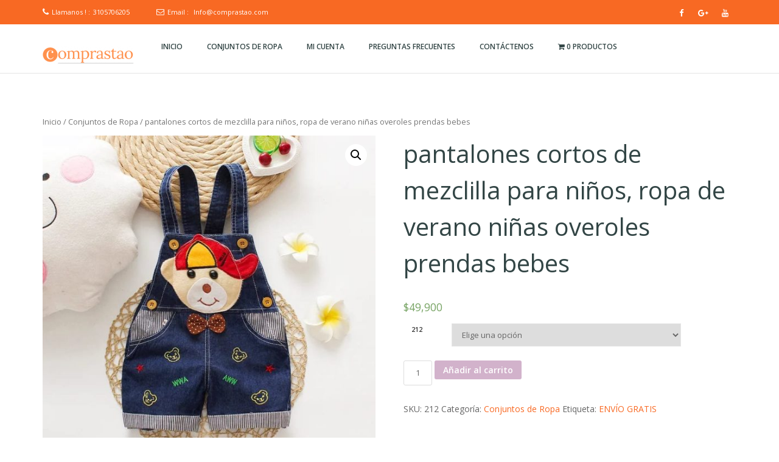

--- FILE ---
content_type: text/html; charset=UTF-8
request_url: https://www.comprastao.com/producto/ropa-para-ninas-bebes-ninos-ninas-camiseta-pantalon-traje-de-dibujos-animados/
body_size: 72390
content:
<!doctype html>
<!--[if lt IE 7 ]>
<html class="ie ie6 ie-lt10 ie-lt9 ie-lt8 ie-lt7 no-js" lang="en"> <![endif]-->
<!--[if IE 7 ]>
<html class="ie ie7 ie-lt10 ie-lt9 ie-lt8 no-js" lang="en"> <![endif]-->
<!--[if IE 8 ]>
<html class="ie ie8 ie-lt10 ie-lt9 no-js" lang="en"> <![endif]-->
<!--[if IE 9 ]>
<html class="ie ie9 ie-lt10 no-js" lang="en"> <![endif]-->
<!--[if gt IE 9]><!-->
<html class="no-js" lang="es"><!--<![endif]-->
<!-- the "no-js" class is for Modernizr. -->
<head>
    <meta http-equiv="Content-Type" content="text/html; charset=UTF-8"/>
    <meta name="viewport" content="width=device-width, initial-scale=1">
        <title>pantalones cortos de mezclilla para niños, ropa de verano niñas overoles prendas bebes &#8211; Comprastao</title>
<meta name='robots' content='max-image-preview:large' />
<link rel='dns-prefetch' href='//fonts.googleapis.com' />
<link rel='dns-prefetch' href='//s.w.org' />
<link rel="alternate" type="application/rss+xml" title="Comprastao &raquo; Feed" href="https://www.comprastao.com/feed/" />
<link rel="alternate" type="application/rss+xml" title="Comprastao &raquo; Feed de los comentarios" href="https://www.comprastao.com/comments/feed/" />
		<script type="text/javascript">
			window._wpemojiSettings = {"baseUrl":"https:\/\/s.w.org\/images\/core\/emoji\/13.1.0\/72x72\/","ext":".png","svgUrl":"https:\/\/s.w.org\/images\/core\/emoji\/13.1.0\/svg\/","svgExt":".svg","source":{"concatemoji":"https:\/\/www.comprastao.com\/wp-includes\/js\/wp-emoji-release.min.js?ver=5.8.12"}};
			!function(e,a,t){var n,r,o,i=a.createElement("canvas"),p=i.getContext&&i.getContext("2d");function s(e,t){var a=String.fromCharCode;p.clearRect(0,0,i.width,i.height),p.fillText(a.apply(this,e),0,0);e=i.toDataURL();return p.clearRect(0,0,i.width,i.height),p.fillText(a.apply(this,t),0,0),e===i.toDataURL()}function c(e){var t=a.createElement("script");t.src=e,t.defer=t.type="text/javascript",a.getElementsByTagName("head")[0].appendChild(t)}for(o=Array("flag","emoji"),t.supports={everything:!0,everythingExceptFlag:!0},r=0;r<o.length;r++)t.supports[o[r]]=function(e){if(!p||!p.fillText)return!1;switch(p.textBaseline="top",p.font="600 32px Arial",e){case"flag":return s([127987,65039,8205,9895,65039],[127987,65039,8203,9895,65039])?!1:!s([55356,56826,55356,56819],[55356,56826,8203,55356,56819])&&!s([55356,57332,56128,56423,56128,56418,56128,56421,56128,56430,56128,56423,56128,56447],[55356,57332,8203,56128,56423,8203,56128,56418,8203,56128,56421,8203,56128,56430,8203,56128,56423,8203,56128,56447]);case"emoji":return!s([10084,65039,8205,55357,56613],[10084,65039,8203,55357,56613])}return!1}(o[r]),t.supports.everything=t.supports.everything&&t.supports[o[r]],"flag"!==o[r]&&(t.supports.everythingExceptFlag=t.supports.everythingExceptFlag&&t.supports[o[r]]);t.supports.everythingExceptFlag=t.supports.everythingExceptFlag&&!t.supports.flag,t.DOMReady=!1,t.readyCallback=function(){t.DOMReady=!0},t.supports.everything||(n=function(){t.readyCallback()},a.addEventListener?(a.addEventListener("DOMContentLoaded",n,!1),e.addEventListener("load",n,!1)):(e.attachEvent("onload",n),a.attachEvent("onreadystatechange",function(){"complete"===a.readyState&&t.readyCallback()})),(n=t.source||{}).concatemoji?c(n.concatemoji):n.wpemoji&&n.twemoji&&(c(n.twemoji),c(n.wpemoji)))}(window,document,window._wpemojiSettings);
		</script>
		<style type="text/css">
img.wp-smiley,
img.emoji {
	display: inline !important;
	border: none !important;
	box-shadow: none !important;
	height: 1em !important;
	width: 1em !important;
	margin: 0 .07em !important;
	vertical-align: -0.1em !important;
	background: none !important;
	padding: 0 !important;
}
</style>
	<link rel='stylesheet' id='wp-block-library-css'  href='https://www.comprastao.com/wp-includes/css/dist/block-library/style.min.css?ver=5.8.12' type='text/css' media='all' />
<link rel='stylesheet' id='wc-blocks-vendors-style-css'  href='https://www.comprastao.com/wp-content/plugins/woocommerce/packages/woocommerce-blocks/build/wc-blocks-vendors-style.css?ver=6.1.0' type='text/css' media='all' />
<link rel='stylesheet' id='wc-blocks-style-css'  href='https://www.comprastao.com/wp-content/plugins/woocommerce/packages/woocommerce-blocks/build/wc-blocks-style.css?ver=6.1.0' type='text/css' media='all' />
<link rel='stylesheet' id='contact-form-7-css'  href='https://www.comprastao.com/wp-content/plugins/contact-form-7/includes/css/styles.css?ver=5.5.2' type='text/css' media='all' />
<style id='contact-form-7-inline-css' type='text/css'>
.wpcf7 .wpcf7-recaptcha iframe {margin-bottom: 0;}.wpcf7 .wpcf7-recaptcha[data-align="center"] > div {margin: 0 auto;}.wpcf7 .wpcf7-recaptcha[data-align="right"] > div {margin: 0 0 0 auto;}
</style>
<link rel='stylesheet' id='PVGM-swipe-css-css'  href='https://www.comprastao.com/wp-content/plugins/photo-video-gallery-master/lightbox/swipebox/swipebox.css?ver=5.8.12' type='text/css' media='all' />
<link rel='stylesheet' id='PVGM-boot-strap-css-css'  href='https://www.comprastao.com/wp-content/plugins/photo-video-gallery-master/css/bootstrap.css?ver=5.8.12' type='text/css' media='all' />
<link rel='stylesheet' id='pvgm-effects-css-css'  href='https://www.comprastao.com/wp-content/plugins/photo-video-gallery-master/css/pvgm-effects.css?ver=5.8.12' type='text/css' media='all' />
<link rel='stylesheet' id='widgetopts-styles-css'  href='https://www.comprastao.com/wp-content/plugins/widget-options/assets/css/widget-options.css' type='text/css' media='all' />
<link rel='stylesheet' id='wpmenucart-icons-css'  href='https://www.comprastao.com/wp-content/plugins/woocommerce-menu-bar-cart/assets/css/wpmenucart-icons.min.css?ver=2.10.1' type='text/css' media='all' />
<style id='wpmenucart-icons-inline-css' type='text/css'>
@font-face{font-family:WPMenuCart;src:url(https://www.comprastao.com/wp-content/plugins/woocommerce-menu-bar-cart/assets/fonts/WPMenuCart.eot);src:url(https://www.comprastao.com/wp-content/plugins/woocommerce-menu-bar-cart/assets/fonts/WPMenuCart.eot?#iefix) format('embedded-opentype'),url(https://www.comprastao.com/wp-content/plugins/woocommerce-menu-bar-cart/assets/fonts/WPMenuCart.woff2) format('woff2'),url(https://www.comprastao.com/wp-content/plugins/woocommerce-menu-bar-cart/assets/fonts/WPMenuCart.woff) format('woff'),url(https://www.comprastao.com/wp-content/plugins/woocommerce-menu-bar-cart/assets/fonts/WPMenuCart.ttf) format('truetype'),url(https://www.comprastao.com/wp-content/plugins/woocommerce-menu-bar-cart/assets/fonts/WPMenuCart.svg#WPMenuCart) format('svg');font-weight:400;font-style:normal;font-display:swap}
</style>
<link rel='stylesheet' id='wpmenucart-css'  href='https://www.comprastao.com/wp-content/plugins/woocommerce-menu-bar-cart/assets/css/wpmenucart-main.min.css?ver=2.10.1' type='text/css' media='all' />
<link rel='stylesheet' id='photoswipe-css'  href='https://www.comprastao.com/wp-content/plugins/woocommerce/assets/css/photoswipe/photoswipe.min.css?ver=5.9.1' type='text/css' media='all' />
<link rel='stylesheet' id='photoswipe-default-skin-css'  href='https://www.comprastao.com/wp-content/plugins/woocommerce/assets/css/photoswipe/default-skin/default-skin.min.css?ver=5.9.1' type='text/css' media='all' />
<link rel='stylesheet' id='woocommerce-layout-css'  href='https://www.comprastao.com/wp-content/plugins/woocommerce/assets/css/woocommerce-layout.css?ver=5.9.1' type='text/css' media='all' />
<link rel='stylesheet' id='woocommerce-smallscreen-css'  href='https://www.comprastao.com/wp-content/plugins/woocommerce/assets/css/woocommerce-smallscreen.css?ver=5.9.1' type='text/css' media='only screen and (max-width: 768px)' />
<link rel='stylesheet' id='woocommerce-general-css'  href='https://www.comprastao.com/wp-content/plugins/woocommerce/assets/css/woocommerce.css?ver=5.9.1' type='text/css' media='all' />
<style id='woocommerce-inline-inline-css' type='text/css'>
.woocommerce form .form-row .required { visibility: visible; }
</style>
<link rel='stylesheet' id='bootstrap-css'  href='https://www.comprastao.com/wp-content/themes/kyma/css/bootstrap.css?ver=5.8.12' type='text/css' media='all' />
<link rel='stylesheet' id='Kyma-css'  href='https://www.comprastao.com/wp-content/themes/spina/style.css?ver=5.8.12' type='text/css' media='all' />
<style id='Kyma-inline-css' type='text/css'>
@media (min-width: 992px) { .wl-gallery{ width:33.33% !important;} }
</style>
<link rel='stylesheet' id='responsive-css'  href='https://www.comprastao.com/wp-content/themes/kyma/css/responsive.css?ver=5.8.12' type='text/css' media='all' />
<link rel='stylesheet' id='animate-css'  href='https://www.comprastao.com/wp-content/themes/kyma/css/animate.css?ver=5.8.12' type='text/css' media='all' />
<link rel='stylesheet' id='fontawesome-css'  href='https://www.comprastao.com/wp-content/themes/kyma/css/font-awesome.css?ver=5.8.12' type='text/css' media='all' />
<link rel='stylesheet' id='magnific-popup-css'  href='https://www.comprastao.com/wp-content/themes/kyma/css/magnific-popup.css?ver=5.8.12' type='text/css' media='all' />
<link rel='stylesheet' id='Oswald-css'  href='//fonts.googleapis.com/css?family=Oswald%3A400%2C700%2C300&#038;ver=5.8.12' type='text/css' media='all' />
<link rel='stylesheet' id='lato-css'  href='//fonts.googleapis.com/css?family=Lato%3A300%2C300italic%2C400italic%2C600%2C600italic%2C700%2C700italic%2C800%2C800italic&#038;ver=5.8.12' type='text/css' media='all' />
<link rel='stylesheet' id='open-sans-css'  href='https://fonts.googleapis.com/css?family=Open+Sans%3A300italic%2C400italic%2C600italic%2C300%2C400%2C600&#038;subset=latin%2Clatin-ext&#038;display=fallback&#038;ver=5.8.12' type='text/css' media='all' />
<link rel='stylesheet' id='cherry-handler-css-css'  href='https://www.comprastao.com/wp-content/plugins/cherry-popups/cherry-framework/modules/cherry-handler/assets/css/cherry-handler-styles.min.css?ver=1.5.10' type='text/css' media='all' />
<link rel='stylesheet' id='joinchat-css'  href='https://www.comprastao.com/wp-content/plugins/creame-whatsapp-me/public/css/joinchat.min.css?ver=4.1.15' type='text/css' media='all' />
<style id='joinchat-inline-css' type='text/css'>
.joinchat{ --red:37; --green:211; --blue:102; }
</style>
<link rel='stylesheet' id='cherry-popups-font-awesome-css'  href='https://www.comprastao.com/wp-content/plugins/cherry-popups/assets/css/font-awesome.min.css?ver=4.7.0' type='text/css' media='all' />
<link rel='stylesheet' id='cherry-popups-styles-css'  href='https://www.comprastao.com/wp-content/plugins/cherry-popups/assets/css/cherry-popups-styles.css?ver=1.1.8' type='text/css' media='all' />
<link rel='stylesheet' id='kirki_google_fonts-css'  href='https://fonts.googleapis.com/css?family=Open+Sans%3Aregular&#038;subset&#038;ver=3.0.15' type='text/css' media='all' />
<link rel='stylesheet' id='kirki-styles-kyma_theme-css'  href='https://www.comprastao.com/wp-content/themes/kyma/inc/kirki/assets/css/kirki-styles.css?ver=3.0.15' type='text/css' media='all' />
<style id='kirki-styles-kyma_theme-inline-css' type='text/css'>
.light_header .topbar{background-color:#F86923;}.top_details .title, .top_details .title a, .top_details > span > a, .top_details > span, .top_details > div, .top_details > div > a, .top-socials > a{color:#fff;}#logo{margin-top:22px;}#logo .site-title a{font-family:lato;font-style:bold;}#navy > li > a > span{font-family:"Open Sans", Helvetica, Arial, sans-serif;font-style:bold;}body, h1, h2, h3, h4, h5, h6, p, em, blockquote, .main_title h2{font-family:"Open Sans", Helvetica, Arial, sans-serif;font-style:bold;}.main_title h2{font-family:"Open Sans", Helvetica, Arial, sans-serif;font-style:bold;}.owl_text_a > span{background-color:#F86923;}.owl_text_c > span{background-color:rgba(0, 0, 0, 0.8);}.welcome_banner.full_colored{background-color:#F86923;}#call_out_link i.in_left,#call_out_link i.in_right{color:#F86923;}#call_out_link:hover{color:#F86923;}.light_header .topbar1{background:#F86923;border-bottom:#F86923;}
</style>
<script type='text/javascript' src='https://www.comprastao.com/wp-includes/js/jquery/jquery.min.js?ver=3.6.0' id='jquery-core-js'></script>
<script type='text/javascript' src='https://www.comprastao.com/wp-includes/js/jquery/jquery-migrate.min.js?ver=3.3.2' id='jquery-migrate-js'></script>
<script type='text/javascript' src='https://www.comprastao.com/wp-content/plugins/photo-video-gallery-master/lightbox/swipebox/jquery.swipebox.min.js?ver=5.8.12' id='PVGM-swipe-js-js'></script>
<script type='text/javascript' id='pirate-forms-custom-spam-js-extra'>
/* <![CDATA[ */
var pf = {"spam":{"label":"\u00a1Soy un humano!","value":"633da617a5"}};
/* ]]> */
</script>
<script type='text/javascript' src='https://www.comprastao.com/wp-content/plugins/pirate-forms/public/js/custom-spam.js?ver=5.8.12' id='pirate-forms-custom-spam-js'></script>
<script type='text/javascript' id='wpmenucart-ajax-assist-js-extra'>
/* <![CDATA[ */
var wpmenucart_ajax_assist = {"shop_plugin":"woocommerce","always_display":"1"};
/* ]]> */
</script>
<script type='text/javascript' src='https://www.comprastao.com/wp-content/plugins/woocommerce-menu-bar-cart/assets/js/wpmenucart-ajax-assist.min.js?ver=2.10.1' id='wpmenucart-ajax-assist-js'></script>
<link rel="https://api.w.org/" href="https://www.comprastao.com/wp-json/" /><link rel="alternate" type="application/json" href="https://www.comprastao.com/wp-json/wp/v2/product/6921" /><link rel="EditURI" type="application/rsd+xml" title="RSD" href="https://www.comprastao.com/xmlrpc.php?rsd" />
<link rel="wlwmanifest" type="application/wlwmanifest+xml" href="https://www.comprastao.com/wp-includes/wlwmanifest.xml" /> 
<meta name="generator" content="WordPress 5.8.12" />
<meta name="generator" content="WooCommerce 5.9.1" />
<link rel="canonical" href="https://www.comprastao.com/producto/ropa-para-ninas-bebes-ninos-ninas-camiseta-pantalon-traje-de-dibujos-animados/" />
<link rel='shortlink' href='https://www.comprastao.com/?p=6921' />
<link rel="alternate" type="application/json+oembed" href="https://www.comprastao.com/wp-json/oembed/1.0/embed?url=https%3A%2F%2Fwww.comprastao.com%2Fproducto%2Fropa-para-ninas-bebes-ninos-ninas-camiseta-pantalon-traje-de-dibujos-animados%2F" />
<link rel="alternate" type="text/xml+oembed" href="https://www.comprastao.com/wp-json/oembed/1.0/embed?url=https%3A%2F%2Fwww.comprastao.com%2Fproducto%2Fropa-para-ninas-bebes-ninos-ninas-camiseta-pantalon-traje-de-dibujos-animados%2F&#038;format=xml" />
	<noscript><style>.woocommerce-product-gallery{ opacity: 1 !important; }</style></noscript>
	<style type="text/css">.broken_link, a.broken_link {
	text-decoration: line-through;
}</style>	<style type="text/css" id="header-style">
			.site-title a,
		.site-description {
			position: absolute;
			clip: rect(1px, 1px, 1px, 1px);
		}
		</style>
	<link rel="icon" href="https://www.comprastao.com/wp-content/uploads/2019/05/cropped-Diseño-sin-título-13-2-32x32.png" sizes="32x32" />
<link rel="icon" href="https://www.comprastao.com/wp-content/uploads/2019/05/cropped-Diseño-sin-título-13-2-192x192.png" sizes="192x192" />
<link rel="apple-touch-icon" href="https://www.comprastao.com/wp-content/uploads/2019/05/cropped-Diseño-sin-título-13-2-180x180.png" />
<meta name="msapplication-TileImage" content="https://www.comprastao.com/wp-content/uploads/2019/05/cropped-Diseño-sin-título-13-2-270x270.png" />
		<style type="text/css" id="wp-custom-css">
			input+button:not(.search_btn), input+input[type="button"], input+input[type="submit"] {
    padding: 0em 4em;
}
 /*footer*/

.footer_copy_text {
    text-align: !center;
}

/* Join chat whapsApp*/

.joinchat__button{
	
	    bottom: 50px !important;
			right: 0px !important;
}

@media (min-width: 480px) and (max-width: 991px) {
  .joinchat__button {
    bottom: 100px !important;
			right: 0px !important
  }
}
		</style>
		</head>
<body data-rsssl=1 class="product-template-default single single-product postid-6921 wp-custom-logo menu_button_mode preloader3 light_header theme-kyma woocommerce woocommerce-page woocommerce-no-js">
<span id="stickymenu"
      style="display:none;">1</span>

<div id="preloader">
    <div class="spinner">
        <div class="sk-dot1"></div>
        <div class="sk-dot2"></div>
        <div class="rect3"></div>
        <div class="rect4"></div>
        <div class="rect5"></div>
    </div>
</div>
<div id="main_wrapper">
    <header id="site_header">
        <div class="topbar  topbar1">
            <!-- class ( topbar_colored  ) -->
            <div class="content clearfix">
				                <div class="top_details clearfix f_left">                        <span><i class="fa fa-phone"></i><span
                            class="title">Llamanos ! :</span><a href="tel:3105706205">3105706205</a>
                        </span>                        <span><i class="fa fa-envelope-o"></i><span
                                class="title">Email :</span>
							<a href="mailto:Info@comprastao.com">Info@comprastao.com</a></span>
                                    </div>
                                    <div class="top-socials box_socials f_right">
                                        <a href="https://web.facebook.com/comerciocomprastao/" target="_blank">
                        <span class="soc_name">Facebook</span>
                        <span class="soc_icon_bg"></span>
                        <i class="fa fa-facebook"></i>
                        </a>                                       <a href="https://plus.google.com/111756484803729527989" target="_blank">
                        <span class="soc_name">Google+</span>
                        <span class="soc_icon_bg"></span>
                        <i class="fa fa-google-plus"></i>
                        </a>                    <a href="https://www.youtube.com/channel/UCvz7ZIwt7QjizyaJE_MgV4A" target="_blank">
                        <span class="soc_name">YouTube</span>
                        <span class="soc_icon_bg"></span>
                        <i class="fa fa-youtube"></i>
                        </a>                                                            </div>              
            </div>
            <!-- End content -->
			<span class="top_expande not_expanded">
				<i class="no_exp fa fa-angle-double-down"></i>
				<i class="exp fa fa-angle-double-up"></i>
			</span>
        </div>
        <!-- End topbar -->
        <div id="navigation_bar"
             style="">
            <div class="content">
                <div id="logo" >
                    <a href="https://www.comprastao.com/" class="custom-logo-link" rel="home"><img width="150" height="32" src="https://www.comprastao.com/wp-content/uploads/2019/05/cropped-Season-of-Joy-4.png" class="custom-logo" alt="Comprastao" /></a>					</a>
                   
                </div>
                <nav id="main_nav">
                    <div id="nav_menu">
						<span class="mobile_menu_trigger">
						    <a href="#" class="nav_trigger"><span></span></a>
						</span>
                        <div class="menu-principal-container"><ul id="navy" class="clearfix horizontal_menu"><li id="menu-item-169" class="normal_menu mobile_menu_toggle menu-item menu-item-type-post_type menu-item-object-page menu-item-home current_page_parent menu-item-169"><a href="https://www.comprastao.com/"><span>Inicio</span></a></li>
<li id="menu-item-2317" class="normal_menu mobile_menu_toggle menu-item menu-item-type-taxonomy menu-item-object-product_cat current-product-ancestor current-menu-parent current-product-parent menu-item-2317"><a href="https://www.comprastao.com/categoria-producto/conjuntos-de-ropa/"><span>Conjuntos de Ropa</span></a></li>
<li id="menu-item-170" class="normal_menu mobile_menu_toggle menu-item menu-item-type-post_type menu-item-object-page menu-item-170"><a href="https://www.comprastao.com/mi-cuenta/"><span>Mi cuenta</span></a></li>
<li id="menu-item-2565" class="normal_menu mobile_menu_toggle menu-item menu-item-type-post_type menu-item-object-page menu-item-2565"><a href="https://www.comprastao.com/preguntas-frecuentes/"><span>Preguntas frecuentes</span></a></li>
<li id="menu-item-27" class="normal_menu mobile_menu_toggle menu-item menu-item-type-post_type menu-item-object-page menu-item-27"><a href="https://www.comprastao.com/contactenos/"><span>Contáctenos</span></a></li>
<li class="menu-item wpmenucartli wpmenucart-display-standard normal_menu mobile_menu_toggle menu-item" id="wpmenucartli"><a class="wpmenucart-contents empty-wpmenucart-visible" href="https://www.comprastao.com/" title="Empezar a comprar"><i class="wpmenucart-icon-shopping-cart-0" role="img" aria-label="Carrito"></i><span class="cartcontents">0 productos</span></a></li></ul></div>                      
                    </div>
					
                </nav>
                <!-- End Nav -->
                <div class="clear"></div>
            </div>
        </div>
    </header>
    <!-- End Main Header -->
	<section class="content_section">
            <div class="content">
                <div class="internal_post_con clearfix">
                    <div class="hm_blog_full_list hm_blog_list clearfix"><nav class="woocommerce-breadcrumb"><a href="https://www.comprastao.com">Inicio</a>&nbsp;&#47;&nbsp;<a href="https://www.comprastao.com/categoria-producto/conjuntos-de-ropa/">Conjuntos de Ropa</a>&nbsp;&#47;&nbsp;pantalones cortos de mezclilla para niños, ropa de verano niñas overoles prendas bebes</nav>
					
			<div class="woocommerce-notices-wrapper"></div><div id="product-6921" class="product type-product post-6921 status-publish first outofstock product_cat-conjuntos-de-ropa product_tag-envio-gratis has-post-thumbnail shipping-taxable purchasable product-type-variable">

	<div class="woocommerce-product-gallery woocommerce-product-gallery--with-images woocommerce-product-gallery--columns-4 images" data-columns="4" style="opacity: 0; transition: opacity .25s ease-in-out;">
	<figure class="woocommerce-product-gallery__wrapper">
		<div data-thumb="https://www.comprastao.com/wp-content/uploads/2019/09/8ce24c22-8225-4ef4-a284-ce1b16262776-100x100.jpg" data-thumb-alt="" class="woocommerce-product-gallery__image"><a href="https://www.comprastao.com/wp-content/uploads/2019/09/8ce24c22-8225-4ef4-a284-ce1b16262776.jpg"><img width="600" height="600" src="https://www.comprastao.com/wp-content/uploads/2019/09/8ce24c22-8225-4ef4-a284-ce1b16262776-600x600.jpg" class="wp-post-image" alt="" loading="lazy" title="8ce24c22-8225-4ef4-a284-ce1b16262776" data-caption="" data-src="https://www.comprastao.com/wp-content/uploads/2019/09/8ce24c22-8225-4ef4-a284-ce1b16262776.jpg" data-large_image="https://www.comprastao.com/wp-content/uploads/2019/09/8ce24c22-8225-4ef4-a284-ce1b16262776.jpg" data-large_image_width="800" data-large_image_height="800" srcset="https://www.comprastao.com/wp-content/uploads/2019/09/8ce24c22-8225-4ef4-a284-ce1b16262776-600x600.jpg 600w, https://www.comprastao.com/wp-content/uploads/2019/09/8ce24c22-8225-4ef4-a284-ce1b16262776-300x300.jpg 300w, https://www.comprastao.com/wp-content/uploads/2019/09/8ce24c22-8225-4ef4-a284-ce1b16262776-150x150.jpg 150w, https://www.comprastao.com/wp-content/uploads/2019/09/8ce24c22-8225-4ef4-a284-ce1b16262776-768x768.jpg 768w, https://www.comprastao.com/wp-content/uploads/2019/09/8ce24c22-8225-4ef4-a284-ce1b16262776-400x400.jpg 400w, https://www.comprastao.com/wp-content/uploads/2019/09/8ce24c22-8225-4ef4-a284-ce1b16262776-100x100.jpg 100w, https://www.comprastao.com/wp-content/uploads/2019/09/8ce24c22-8225-4ef4-a284-ce1b16262776.jpg 800w" sizes="(max-width: 600px) 100vw, 600px" /></a></div><div data-thumb="https://www.comprastao.com/wp-content/uploads/2019/09/19e088c3-e4b5-4f50-a011-3ba40b2bb330-100x100.jpg" data-thumb-alt="" class="woocommerce-product-gallery__image"><a href="https://www.comprastao.com/wp-content/uploads/2019/09/19e088c3-e4b5-4f50-a011-3ba40b2bb330.jpg"><img width="600" height="600" src="https://www.comprastao.com/wp-content/uploads/2019/09/19e088c3-e4b5-4f50-a011-3ba40b2bb330-600x600.jpg" class="" alt="" loading="lazy" title="19e088c3-e4b5-4f50-a011-3ba40b2bb330" data-caption="" data-src="https://www.comprastao.com/wp-content/uploads/2019/09/19e088c3-e4b5-4f50-a011-3ba40b2bb330.jpg" data-large_image="https://www.comprastao.com/wp-content/uploads/2019/09/19e088c3-e4b5-4f50-a011-3ba40b2bb330.jpg" data-large_image_width="800" data-large_image_height="800" srcset="https://www.comprastao.com/wp-content/uploads/2019/09/19e088c3-e4b5-4f50-a011-3ba40b2bb330-600x600.jpg 600w, https://www.comprastao.com/wp-content/uploads/2019/09/19e088c3-e4b5-4f50-a011-3ba40b2bb330-300x300.jpg 300w, https://www.comprastao.com/wp-content/uploads/2019/09/19e088c3-e4b5-4f50-a011-3ba40b2bb330-150x150.jpg 150w, https://www.comprastao.com/wp-content/uploads/2019/09/19e088c3-e4b5-4f50-a011-3ba40b2bb330-768x768.jpg 768w, https://www.comprastao.com/wp-content/uploads/2019/09/19e088c3-e4b5-4f50-a011-3ba40b2bb330-400x400.jpg 400w, https://www.comprastao.com/wp-content/uploads/2019/09/19e088c3-e4b5-4f50-a011-3ba40b2bb330-100x100.jpg 100w, https://www.comprastao.com/wp-content/uploads/2019/09/19e088c3-e4b5-4f50-a011-3ba40b2bb330.jpg 800w" sizes="(max-width: 600px) 100vw, 600px" /></a></div><div data-thumb="https://www.comprastao.com/wp-content/uploads/2019/09/87ca5aa4-61e1-4cc2-8aa7-4f671c60a6a3-100x100.jpg" data-thumb-alt="" class="woocommerce-product-gallery__image"><a href="https://www.comprastao.com/wp-content/uploads/2019/09/87ca5aa4-61e1-4cc2-8aa7-4f671c60a6a3.jpg"><img width="600" height="600" src="https://www.comprastao.com/wp-content/uploads/2019/09/87ca5aa4-61e1-4cc2-8aa7-4f671c60a6a3-600x600.jpg" class="" alt="" loading="lazy" title="87ca5aa4-61e1-4cc2-8aa7-4f671c60a6a3" data-caption="" data-src="https://www.comprastao.com/wp-content/uploads/2019/09/87ca5aa4-61e1-4cc2-8aa7-4f671c60a6a3.jpg" data-large_image="https://www.comprastao.com/wp-content/uploads/2019/09/87ca5aa4-61e1-4cc2-8aa7-4f671c60a6a3.jpg" data-large_image_width="800" data-large_image_height="800" srcset="https://www.comprastao.com/wp-content/uploads/2019/09/87ca5aa4-61e1-4cc2-8aa7-4f671c60a6a3-600x600.jpg 600w, https://www.comprastao.com/wp-content/uploads/2019/09/87ca5aa4-61e1-4cc2-8aa7-4f671c60a6a3-300x300.jpg 300w, https://www.comprastao.com/wp-content/uploads/2019/09/87ca5aa4-61e1-4cc2-8aa7-4f671c60a6a3-150x150.jpg 150w, https://www.comprastao.com/wp-content/uploads/2019/09/87ca5aa4-61e1-4cc2-8aa7-4f671c60a6a3-768x768.jpg 768w, https://www.comprastao.com/wp-content/uploads/2019/09/87ca5aa4-61e1-4cc2-8aa7-4f671c60a6a3-400x400.jpg 400w, https://www.comprastao.com/wp-content/uploads/2019/09/87ca5aa4-61e1-4cc2-8aa7-4f671c60a6a3-100x100.jpg 100w, https://www.comprastao.com/wp-content/uploads/2019/09/87ca5aa4-61e1-4cc2-8aa7-4f671c60a6a3.jpg 800w" sizes="(max-width: 600px) 100vw, 600px" /></a></div><div data-thumb="https://www.comprastao.com/wp-content/uploads/2019/09/ac47c0be-66d7-4ddd-aba8-1b8a225ac5ba-100x100.jpg" data-thumb-alt="" class="woocommerce-product-gallery__image"><a href="https://www.comprastao.com/wp-content/uploads/2019/09/ac47c0be-66d7-4ddd-aba8-1b8a225ac5ba.jpg"><img width="600" height="600" src="https://www.comprastao.com/wp-content/uploads/2019/09/ac47c0be-66d7-4ddd-aba8-1b8a225ac5ba-600x600.jpg" class="" alt="" loading="lazy" title="ac47c0be-66d7-4ddd-aba8-1b8a225ac5ba" data-caption="" data-src="https://www.comprastao.com/wp-content/uploads/2019/09/ac47c0be-66d7-4ddd-aba8-1b8a225ac5ba.jpg" data-large_image="https://www.comprastao.com/wp-content/uploads/2019/09/ac47c0be-66d7-4ddd-aba8-1b8a225ac5ba.jpg" data-large_image_width="800" data-large_image_height="800" srcset="https://www.comprastao.com/wp-content/uploads/2019/09/ac47c0be-66d7-4ddd-aba8-1b8a225ac5ba-600x600.jpg 600w, https://www.comprastao.com/wp-content/uploads/2019/09/ac47c0be-66d7-4ddd-aba8-1b8a225ac5ba-300x300.jpg 300w, https://www.comprastao.com/wp-content/uploads/2019/09/ac47c0be-66d7-4ddd-aba8-1b8a225ac5ba-150x150.jpg 150w, https://www.comprastao.com/wp-content/uploads/2019/09/ac47c0be-66d7-4ddd-aba8-1b8a225ac5ba-768x768.jpg 768w, https://www.comprastao.com/wp-content/uploads/2019/09/ac47c0be-66d7-4ddd-aba8-1b8a225ac5ba-400x400.jpg 400w, https://www.comprastao.com/wp-content/uploads/2019/09/ac47c0be-66d7-4ddd-aba8-1b8a225ac5ba-100x100.jpg 100w, https://www.comprastao.com/wp-content/uploads/2019/09/ac47c0be-66d7-4ddd-aba8-1b8a225ac5ba.jpg 800w" sizes="(max-width: 600px) 100vw, 600px" /></a></div>	</figure>
</div>

	<div class="summary entry-summary">
		<h1 class="product_title entry-title">pantalones cortos de mezclilla para niños, ropa de verano niñas overoles prendas bebes</h1><p class="price"><span class="woocommerce-Price-amount amount"><bdi><span class="woocommerce-Price-currencySymbol">$</span>49,900</bdi></span></p>

<form class="variations_form cart" action="https://www.comprastao.com/producto/ropa-para-ninas-bebes-ninos-ninas-camiseta-pantalon-traje-de-dibujos-animados/" method="post" enctype='multipart/form-data' data-product_id="6921" data-product_variations="[{&quot;attributes&quot;:{&quot;attribute_212&quot;:&quot;6-12 meses&quot;},&quot;availability_html&quot;:&quot;&lt;p class=\&quot;stock out-of-stock\&quot;&gt;Agotado&lt;\/p&gt;\n&quot;,&quot;backorders_allowed&quot;:false,&quot;dimensions&quot;:{&quot;length&quot;:&quot;&quot;,&quot;width&quot;:&quot;&quot;,&quot;height&quot;:&quot;&quot;},&quot;dimensions_html&quot;:&quot;N\/D&quot;,&quot;display_price&quot;:49900,&quot;display_regular_price&quot;:49900,&quot;image&quot;:{&quot;title&quot;:&quot;8ce24c22-8225-4ef4-a284-ce1b16262776&quot;,&quot;caption&quot;:&quot;&quot;,&quot;url&quot;:&quot;https:\/\/www.comprastao.com\/wp-content\/uploads\/2019\/09\/8ce24c22-8225-4ef4-a284-ce1b16262776.jpg&quot;,&quot;alt&quot;:&quot;&quot;,&quot;src&quot;:&quot;https:\/\/www.comprastao.com\/wp-content\/uploads\/2019\/09\/8ce24c22-8225-4ef4-a284-ce1b16262776-600x600.jpg&quot;,&quot;srcset&quot;:&quot;https:\/\/www.comprastao.com\/wp-content\/uploads\/2019\/09\/8ce24c22-8225-4ef4-a284-ce1b16262776-600x600.jpg 600w, https:\/\/www.comprastao.com\/wp-content\/uploads\/2019\/09\/8ce24c22-8225-4ef4-a284-ce1b16262776-300x300.jpg 300w, https:\/\/www.comprastao.com\/wp-content\/uploads\/2019\/09\/8ce24c22-8225-4ef4-a284-ce1b16262776-150x150.jpg 150w, https:\/\/www.comprastao.com\/wp-content\/uploads\/2019\/09\/8ce24c22-8225-4ef4-a284-ce1b16262776-768x768.jpg 768w, https:\/\/www.comprastao.com\/wp-content\/uploads\/2019\/09\/8ce24c22-8225-4ef4-a284-ce1b16262776-400x400.jpg 400w, https:\/\/www.comprastao.com\/wp-content\/uploads\/2019\/09\/8ce24c22-8225-4ef4-a284-ce1b16262776-100x100.jpg 100w, https:\/\/www.comprastao.com\/wp-content\/uploads\/2019\/09\/8ce24c22-8225-4ef4-a284-ce1b16262776.jpg 800w&quot;,&quot;sizes&quot;:&quot;(max-width: 600px) 100vw, 600px&quot;,&quot;full_src&quot;:&quot;https:\/\/www.comprastao.com\/wp-content\/uploads\/2019\/09\/8ce24c22-8225-4ef4-a284-ce1b16262776.jpg&quot;,&quot;full_src_w&quot;:800,&quot;full_src_h&quot;:800,&quot;gallery_thumbnail_src&quot;:&quot;https:\/\/www.comprastao.com\/wp-content\/uploads\/2019\/09\/8ce24c22-8225-4ef4-a284-ce1b16262776-100x100.jpg&quot;,&quot;gallery_thumbnail_src_w&quot;:100,&quot;gallery_thumbnail_src_h&quot;:100,&quot;thumb_src&quot;:&quot;https:\/\/www.comprastao.com\/wp-content\/uploads\/2019\/09\/8ce24c22-8225-4ef4-a284-ce1b16262776-300x300.jpg&quot;,&quot;thumb_src_w&quot;:300,&quot;thumb_src_h&quot;:300,&quot;src_w&quot;:600,&quot;src_h&quot;:600},&quot;image_id&quot;:9076,&quot;is_downloadable&quot;:false,&quot;is_in_stock&quot;:false,&quot;is_purchasable&quot;:true,&quot;is_sold_individually&quot;:&quot;no&quot;,&quot;is_virtual&quot;:false,&quot;max_qty&quot;:&quot;&quot;,&quot;min_qty&quot;:1,&quot;price_html&quot;:&quot;&quot;,&quot;sku&quot;:&quot;212&quot;,&quot;variation_description&quot;:&quot;&quot;,&quot;variation_id&quot;:6922,&quot;variation_is_active&quot;:true,&quot;variation_is_visible&quot;:true,&quot;weight&quot;:&quot;&quot;,&quot;weight_html&quot;:&quot;N\/D&quot;},{&quot;attributes&quot;:{&quot;attribute_212&quot;:&quot;12-24 meses&quot;},&quot;availability_html&quot;:&quot;&lt;p class=\&quot;stock out-of-stock\&quot;&gt;Agotado&lt;\/p&gt;\n&quot;,&quot;backorders_allowed&quot;:false,&quot;dimensions&quot;:{&quot;length&quot;:&quot;&quot;,&quot;width&quot;:&quot;&quot;,&quot;height&quot;:&quot;&quot;},&quot;dimensions_html&quot;:&quot;N\/D&quot;,&quot;display_price&quot;:49900,&quot;display_regular_price&quot;:49900,&quot;image&quot;:{&quot;title&quot;:&quot;8ce24c22-8225-4ef4-a284-ce1b16262776&quot;,&quot;caption&quot;:&quot;&quot;,&quot;url&quot;:&quot;https:\/\/www.comprastao.com\/wp-content\/uploads\/2019\/09\/8ce24c22-8225-4ef4-a284-ce1b16262776.jpg&quot;,&quot;alt&quot;:&quot;&quot;,&quot;src&quot;:&quot;https:\/\/www.comprastao.com\/wp-content\/uploads\/2019\/09\/8ce24c22-8225-4ef4-a284-ce1b16262776-600x600.jpg&quot;,&quot;srcset&quot;:&quot;https:\/\/www.comprastao.com\/wp-content\/uploads\/2019\/09\/8ce24c22-8225-4ef4-a284-ce1b16262776-600x600.jpg 600w, https:\/\/www.comprastao.com\/wp-content\/uploads\/2019\/09\/8ce24c22-8225-4ef4-a284-ce1b16262776-300x300.jpg 300w, https:\/\/www.comprastao.com\/wp-content\/uploads\/2019\/09\/8ce24c22-8225-4ef4-a284-ce1b16262776-150x150.jpg 150w, https:\/\/www.comprastao.com\/wp-content\/uploads\/2019\/09\/8ce24c22-8225-4ef4-a284-ce1b16262776-768x768.jpg 768w, https:\/\/www.comprastao.com\/wp-content\/uploads\/2019\/09\/8ce24c22-8225-4ef4-a284-ce1b16262776-400x400.jpg 400w, https:\/\/www.comprastao.com\/wp-content\/uploads\/2019\/09\/8ce24c22-8225-4ef4-a284-ce1b16262776-100x100.jpg 100w, https:\/\/www.comprastao.com\/wp-content\/uploads\/2019\/09\/8ce24c22-8225-4ef4-a284-ce1b16262776.jpg 800w&quot;,&quot;sizes&quot;:&quot;(max-width: 600px) 100vw, 600px&quot;,&quot;full_src&quot;:&quot;https:\/\/www.comprastao.com\/wp-content\/uploads\/2019\/09\/8ce24c22-8225-4ef4-a284-ce1b16262776.jpg&quot;,&quot;full_src_w&quot;:800,&quot;full_src_h&quot;:800,&quot;gallery_thumbnail_src&quot;:&quot;https:\/\/www.comprastao.com\/wp-content\/uploads\/2019\/09\/8ce24c22-8225-4ef4-a284-ce1b16262776-100x100.jpg&quot;,&quot;gallery_thumbnail_src_w&quot;:100,&quot;gallery_thumbnail_src_h&quot;:100,&quot;thumb_src&quot;:&quot;https:\/\/www.comprastao.com\/wp-content\/uploads\/2019\/09\/8ce24c22-8225-4ef4-a284-ce1b16262776-300x300.jpg&quot;,&quot;thumb_src_w&quot;:300,&quot;thumb_src_h&quot;:300,&quot;src_w&quot;:600,&quot;src_h&quot;:600},&quot;image_id&quot;:9076,&quot;is_downloadable&quot;:false,&quot;is_in_stock&quot;:false,&quot;is_purchasable&quot;:true,&quot;is_sold_individually&quot;:&quot;no&quot;,&quot;is_virtual&quot;:false,&quot;max_qty&quot;:&quot;&quot;,&quot;min_qty&quot;:1,&quot;price_html&quot;:&quot;&quot;,&quot;sku&quot;:&quot;212&quot;,&quot;variation_description&quot;:&quot;&quot;,&quot;variation_id&quot;:7909,&quot;variation_is_active&quot;:true,&quot;variation_is_visible&quot;:true,&quot;weight&quot;:&quot;&quot;,&quot;weight_html&quot;:&quot;N\/D&quot;}]">
	
			<table class="variations" cellspacing="0">
			<tbody>
									<tr>
						<td class="label"><label for="212">212</label></td>
						<td class="value">
							<select id="212" class="" name="attribute_212" data-attribute_name="attribute_212" data-show_option_none="yes"><option value="">Elige una opción</option><option value="6-12 meses" >6-12 meses</option><option value="12-24 meses" >12-24 meses</option></select><a class="reset_variations" href="#">Limpiar</a>						</td>
					</tr>
							</tbody>
		</table>

		<div class="single_variation_wrap">
			<div class="woocommerce-variation single_variation"></div><div class="woocommerce-variation-add-to-cart variations_button">
	
		<div class="quantity">
				<label class="screen-reader-text" for="quantity_69820c9d28e12">pantalones cortos de mezclilla para niños, ropa de verano niñas overoles prendas bebes cantidad</label>
		<input
			type="number"
			id="quantity_69820c9d28e12"
			class="input-text qty text"
			step="1"
			min="1"
			max=""
			name="quantity"
			value="1"
			title="Cantidad"
			size="4"
			placeholder=""
			inputmode="numeric" />
			</div>
	
	<button type="submit" class="single_add_to_cart_button button alt">Añadir al carrito</button>

	
	<input type="hidden" name="add-to-cart" value="6921" />
	<input type="hidden" name="product_id" value="6921" />
	<input type="hidden" name="variation_id" class="variation_id" value="0" />
</div>
		</div>
	
	</form>

<div class="product_meta">

	
	
		<span class="sku_wrapper">SKU: <span class="sku">212</span></span>

	
	<span class="posted_in">Categoría: <a href="https://www.comprastao.com/categoria-producto/conjuntos-de-ropa/" rel="tag">Conjuntos de Ropa</a></span>
	<span class="tagged_as">Etiqueta: <a href="https://www.comprastao.com/etiqueta-producto/envio-gratis/" rel="tag">ENVÍO GRATIS</a></span>
	
</div>
	</div>

	
	<div class="woocommerce-tabs wc-tabs-wrapper">
		<ul class="tabs wc-tabs" role="tablist">
							<li class="description_tab" id="tab-title-description" role="tab" aria-controls="tab-description">
					<a href="#tab-description">
						Descripción					</a>
				</li>
							<li class="additional_information_tab" id="tab-title-additional_information" role="tab" aria-controls="tab-additional_information">
					<a href="#tab-additional_information">
						Información adicional					</a>
				</li>
					</ul>
					<div class="woocommerce-Tabs-panel woocommerce-Tabs-panel--description panel entry-content wc-tab" id="tab-description" role="tabpanel" aria-labelledby="tab-title-description">
				
	<h2>Descripción</h2>

<ul class="product-property-list util-clearfix">
<li class="product-prop line-limit-length"><span class="property-title">Compatible con: </span><span class="property-desc line-limit-length" title="Queda más pequeño de lo habitual. Por favor, revise la información de tallas de esta tienda.">Queda más pequeño de lo habitual. </span></li>
<li class="product-prop line-limit-length"><span class="property-title">Tipo de cierre: </span><span class="property-desc line-limit-length" title="Cordón de ajuste">Cordón de ajuste</span></li>
<li class="product-prop line-limit-length"><span class="property-title">Tipo de ajuste: </span><span class="property-desc line-limit-length" title="STRAIGHT">STRAIGHT</span></li>
<li class="product-prop line-limit-length"><span class="property-title">Tipo de cintura: </span><span class="property-desc line-limit-length" title="MID">MID</span></li>
<li class="product-prop line-limit-length"><span class="property-title">Tipo de diseño: </span><span class="property-desc line-limit-length" title="Animal">Animal</span></li>
<li class="product-prop line-limit-length"><span class="property-title">Estilo: </span><span class="property-desc line-limit-length" title="Estilo de Inglaterra">Estilo de Inglaterra</span></li>
<li class="product-prop line-limit-length"><span class="property-title">Material: </span><span class="property-desc line-limit-length" title="COTTON">COTTON</span></li>
<li class="product-prop line-limit-length"><span class="property-title">Temporada: </span><span class="property-desc line-limit-length" title="Verano">Verano</span></li>
<li class="product-prop line-limit-length"><span class="property-title">Tipo de artículo: </span><span class="property-desc line-limit-length" title="Pantalones cortos">Pantalones cortos</span></li>
<li class="product-prop line-limit-length">Incluye: overol enterizo</li>
<li class="product-prop line-limit-length" data-spm-anchor-id="a2g0o.detail.0.i9.342941d7nTNcwd"></li>
<li></li>
<li id="product-prop-" class="property-item" data-attr="" data-title="Children"></li>
<li id="product-prop-200000329" class="property-item" data-attr="200004091" data-title="Floral"></li>
<li id="product-prop-200000043" class="property-item" data-attr="492" data-title="Niños"></li>
<li id="product-prop-" class="property-item" data-attr="" data-title="baby boy clothing set"></li>
<li id="product-prop-10" class="property-item" data-attr="48,47" data-title="Poliéster,Algodón"></li>
<li id="product-prop-" class="property-item" data-attr="" data-title="Children"></li>
<li id="product-prop-284" class="property-item" data-attr="100006039" data-title="Unisex"></li>
<li id="product-prop-100007732" class="property-item" data-attr="1874" data-title="Sin mangas"></li>
<li id="product-prop-200044261" class="property-item" data-attr="201632808" data-title="Ajustan a la talla, lleve a su tamaño normal"></li>
<li id="product-prop-284" class="property-item" data-attr="100006039" data-title="Unisex" data-spm-anchor-id="a219c.10010108.0.i3.6dff6259FCWYvL"></li>
<li id="product-prop-200000457" class="property-item" data-attr="201300794" data-title="Cuello-O" data-spm-anchor-id="a219c.10010108.0.i3.20241d2e4VY2cQ"></li>
<li id="product-prop-" class="property-item" data-attr="" data-title="Tracksuits Clothes"></li>
<li id="product-prop-" class="property-item" data-attr="" data-title="vetement garcon" data-spm-anchor-id="a219c.10010108.0.i2.5ed25158Ore0qm"></li>
</ul>
			</div>
					<div class="woocommerce-Tabs-panel woocommerce-Tabs-panel--additional_information panel entry-content wc-tab" id="tab-additional_information" role="tabpanel" aria-labelledby="tab-title-additional_information">
				
	<h2>Información adicional</h2>

<table class="woocommerce-product-attributes shop_attributes">
			<tr class="woocommerce-product-attributes-item woocommerce-product-attributes-item--attribute_212">
			<th class="woocommerce-product-attributes-item__label">212</th>
			<td class="woocommerce-product-attributes-item__value"><p>6-12 meses, 12-24 meses, 24-36 meses, 36-48 meses, 5 años</p>
</td>
		</tr>
	</table>
			</div>
		
			</div>


	<section class="related products">

					<h2>Productos relacionados</h2>
				
		<ul class="products columns-4">

			
					<li class="product type-product post-6152 status-publish first instock product_cat-conjuntos-de-ropa product_tag-envio-gratis has-post-thumbnail shipping-taxable purchasable product-type-variable">
	<a href="https://www.comprastao.com/producto/para-ninos-ropa-set-algodon-baby-boy-ninas-chaleco-raya-shorts-2pcs-ropa-set-ninos-traje/" class="woocommerce-LoopProduct-link woocommerce-loop-product__link"><img width="300" height="300" src="https://www.comprastao.com/wp-content/uploads/2019/05/e773b632-f309-4685-879b-673b46792465-1-300x300.jpeg" class="attachment-woocommerce_thumbnail size-woocommerce_thumbnail" alt="" loading="lazy" srcset="https://www.comprastao.com/wp-content/uploads/2019/05/e773b632-f309-4685-879b-673b46792465-1-300x300.jpeg 300w, https://www.comprastao.com/wp-content/uploads/2019/05/e773b632-f309-4685-879b-673b46792465-1-150x150.jpeg 150w, https://www.comprastao.com/wp-content/uploads/2019/05/e773b632-f309-4685-879b-673b46792465-1-768x768.jpeg 768w, https://www.comprastao.com/wp-content/uploads/2019/05/e773b632-f309-4685-879b-673b46792465-1-400x400.jpeg 400w, https://www.comprastao.com/wp-content/uploads/2019/05/e773b632-f309-4685-879b-673b46792465-1-600x600.jpeg 600w, https://www.comprastao.com/wp-content/uploads/2019/05/e773b632-f309-4685-879b-673b46792465-1-100x100.jpeg 100w, https://www.comprastao.com/wp-content/uploads/2019/05/e773b632-f309-4685-879b-673b46792465-1.jpeg 800w" sizes="(max-width: 300px) 100vw, 300px" /><h2 class="woocommerce-loop-product__title">Nueva ropa de verano para niñas, chaleco sin mangas, pantalones cortos, 2 unids/set, ropa para bebes</h2>
	<span class="price"><span class="woocommerce-Price-amount amount"><bdi><span class="woocommerce-Price-currencySymbol">$</span>49,900</bdi></span></span>
</a><a href="https://www.comprastao.com/producto/para-ninos-ropa-set-algodon-baby-boy-ninas-chaleco-raya-shorts-2pcs-ropa-set-ninos-traje/" data-quantity="1" class="button product_type_variable add_to_cart_button" data-product_id="6152" data-product_sku="127" aria-label="Elige las opciones para &ldquo;Nueva ropa de verano para niñas, chaleco sin mangas, pantalones cortos, 2 unids/set, ropa para bebes&rdquo;" rel="nofollow">Seleccionar opciones</a></li>

			
					<li class="product type-product post-6165 status-publish instock product_cat-conjuntos-de-ropa product_tag-envio-gratis has-post-thumbnail shipping-taxable purchasable product-type-variable">
	<a href="https://www.comprastao.com/producto/2pcs-toddler-kids-baby-ninas-conjuntos-flower-short-sleeve-clothes-outfit-t-shirt-tops-hole-denim-shorts-set-clothes/" class="woocommerce-LoopProduct-link woocommerce-loop-product__link"><img width="300" height="300" src="https://www.comprastao.com/wp-content/uploads/2019/05/0c587c5d-5fa5-4ffd-9aa4-2af7e532e164-300x300.jpg" class="attachment-woocommerce_thumbnail size-woocommerce_thumbnail" alt="" loading="lazy" srcset="https://www.comprastao.com/wp-content/uploads/2019/05/0c587c5d-5fa5-4ffd-9aa4-2af7e532e164-300x300.jpg 300w, https://www.comprastao.com/wp-content/uploads/2019/05/0c587c5d-5fa5-4ffd-9aa4-2af7e532e164-150x150.jpg 150w, https://www.comprastao.com/wp-content/uploads/2019/05/0c587c5d-5fa5-4ffd-9aa4-2af7e532e164-768x768.jpg 768w, https://www.comprastao.com/wp-content/uploads/2019/05/0c587c5d-5fa5-4ffd-9aa4-2af7e532e164-400x400.jpg 400w, https://www.comprastao.com/wp-content/uploads/2019/05/0c587c5d-5fa5-4ffd-9aa4-2af7e532e164-600x600.jpg 600w, https://www.comprastao.com/wp-content/uploads/2019/05/0c587c5d-5fa5-4ffd-9aa4-2af7e532e164-100x100.jpg 100w, https://www.comprastao.com/wp-content/uploads/2019/05/0c587c5d-5fa5-4ffd-9aa4-2af7e532e164.jpg 800w" sizes="(max-width: 300px) 100vw, 300px" /><h2 class="woocommerce-loop-product__title">Conjuntos de ropa para niñas, chaleco de algodón de verano bebes, dos piezas sin mangas</h2>
	<span class="price"><span class="woocommerce-Price-amount amount"><bdi><span class="woocommerce-Price-currencySymbol">$</span>59,900</bdi></span></span>
</a><a href="https://www.comprastao.com/producto/2pcs-toddler-kids-baby-ninas-conjuntos-flower-short-sleeve-clothes-outfit-t-shirt-tops-hole-denim-shorts-set-clothes/" data-quantity="1" class="button product_type_variable add_to_cart_button" data-product_id="6165" data-product_sku="129" aria-label="Elige las opciones para &ldquo;Conjuntos de ropa para niñas, chaleco de algodón de verano bebes, dos piezas sin mangas&rdquo;" rel="nofollow">Seleccionar opciones</a></li>

			
					<li class="product type-product post-5772 status-publish instock product_cat-conjuntos-de-ropa product_tag-envio-gratis has-post-thumbnail shipping-taxable purchasable product-type-variable">
	<a href="https://www.comprastao.com/producto/ropa-masculina-de-bebe-nino-verano-estilo-trajes-bebe-ninos-ropa-sets-algodon-sin-mangas-chaleco-rayas-pantalones-cortos-historieta-sets/" class="woocommerce-LoopProduct-link woocommerce-loop-product__link"><img width="300" height="300" src="https://www.comprastao.com/wp-content/uploads/2018/10/1fc2bf10-d9ab-4317-aff6-669422bafbe4-300x300.jpg" class="attachment-woocommerce_thumbnail size-woocommerce_thumbnail" alt="" loading="lazy" srcset="https://www.comprastao.com/wp-content/uploads/2018/10/1fc2bf10-d9ab-4317-aff6-669422bafbe4-300x300.jpg 300w, https://www.comprastao.com/wp-content/uploads/2018/10/1fc2bf10-d9ab-4317-aff6-669422bafbe4-1024x1024.jpg 1024w, https://www.comprastao.com/wp-content/uploads/2018/10/1fc2bf10-d9ab-4317-aff6-669422bafbe4-150x150.jpg 150w, https://www.comprastao.com/wp-content/uploads/2018/10/1fc2bf10-d9ab-4317-aff6-669422bafbe4-768x768.jpg 768w, https://www.comprastao.com/wp-content/uploads/2018/10/1fc2bf10-d9ab-4317-aff6-669422bafbe4-400x400.jpg 400w, https://www.comprastao.com/wp-content/uploads/2018/10/1fc2bf10-d9ab-4317-aff6-669422bafbe4-1536x1536.jpg 1536w, https://www.comprastao.com/wp-content/uploads/2018/10/1fc2bf10-d9ab-4317-aff6-669422bafbe4-600x600.jpg 600w, https://www.comprastao.com/wp-content/uploads/2018/10/1fc2bf10-d9ab-4317-aff6-669422bafbe4-100x100.jpg 100w, https://www.comprastao.com/wp-content/uploads/2018/10/1fc2bf10-d9ab-4317-aff6-669422bafbe4.jpg 1600w" sizes="(max-width: 300px) 100vw, 300px" /><h2 class="woocommerce-loop-product__title">vestido de verano con estampado de dibujos animados y mangas voladoras para niñas unicornio</h2>
	<span class="price"><span class="woocommerce-Price-amount amount"><bdi><span class="woocommerce-Price-currencySymbol">$</span>45,900</bdi></span></span>
</a><a href="https://www.comprastao.com/producto/ropa-masculina-de-bebe-nino-verano-estilo-trajes-bebe-ninos-ropa-sets-algodon-sin-mangas-chaleco-rayas-pantalones-cortos-historieta-sets/" data-quantity="1" class="button product_type_variable add_to_cart_button" data-product_id="5772" data-product_sku="160" aria-label="Elige las opciones para &ldquo;vestido de verano con estampado de dibujos animados y mangas voladoras para niñas unicornio&rdquo;" rel="nofollow">Seleccionar opciones</a></li>

			
					<li class="product type-product post-5655 status-publish last instock product_cat-conjuntos-de-ropa product_tag-envio-gratis has-post-thumbnail shipping-taxable purchasable product-type-variable">
	<a href="https://www.comprastao.com/producto/los-bebes-ropa-casual-marca-deportiva-chandal-impresos-para-las-ninas-ropa-conjuntos-conjuntos/" class="woocommerce-LoopProduct-link woocommerce-loop-product__link"><img width="300" height="300" src="https://www.comprastao.com/wp-content/uploads/2018/10/32831e7d-77eb-4897-81da-295233f8f50b-1-300x300.jpg" class="attachment-woocommerce_thumbnail size-woocommerce_thumbnail" alt="" loading="lazy" srcset="https://www.comprastao.com/wp-content/uploads/2018/10/32831e7d-77eb-4897-81da-295233f8f50b-1-300x300.jpg 300w, https://www.comprastao.com/wp-content/uploads/2018/10/32831e7d-77eb-4897-81da-295233f8f50b-1-150x150.jpg 150w, https://www.comprastao.com/wp-content/uploads/2018/10/32831e7d-77eb-4897-81da-295233f8f50b-1-400x400.jpg 400w, https://www.comprastao.com/wp-content/uploads/2018/10/32831e7d-77eb-4897-81da-295233f8f50b-1-100x100.jpg 100w" sizes="(max-width: 300px) 100vw, 300px" /><h2 class="woocommerce-loop-product__title">camisas de manga corta + Pantalones cortos, traje de verano con patrón de corona rey</h2>
	<span class="price"><span class="woocommerce-Price-amount amount"><bdi><span class="woocommerce-Price-currencySymbol">$</span>71,900</bdi></span></span>
</a><a href="https://www.comprastao.com/producto/los-bebes-ropa-casual-marca-deportiva-chandal-impresos-para-las-ninas-ropa-conjuntos-conjuntos/" data-quantity="1" class="button product_type_variable add_to_cart_button" data-product_id="5655" data-product_sku="109" aria-label="Elige las opciones para &ldquo;camisas de manga corta + Pantalones cortos, traje de verano con patrón de corona rey&rdquo;" rel="nofollow">Seleccionar opciones</a></li>

			
		</ul>

	</section>
	</div>


		
	    </div></div></div></section>

	
<!-- footer -->
<footer id="footer">
     <!--<div class="container row_spacer clearfix">
      <div class="rows_container clearfix">
            <div class="footer-widget-col 	col-md-3"><div class="footer_row"><h6 class="footer_title">Meta</h6>
		<ul>
			<li><a href="https://www.comprastao.com/wp-login.php?action=register">Registro</a></li>			<li><a href="https://www.comprastao.com/wp-login.php">Acceder</a></li>
			<li><a href="https://www.comprastao.com/feed/">Feed de entradas</a></li>
			<li><a href="https://www.comprastao.com/comments/feed/">Feed de comentarios</a></li>

			<li><a href="https://es.wordpress.org/">WordPress.org</a></li>
		</ul>

		</div></div><div class="footer-widget-col 	col-md-3"><div class="footer_row"><h6 class="footer_title">Receent Posts</h6>                </div></div><div class="footer-widget-col 	col-md-3"><div class="footer_row"><h6 class="footer_title">Contact Us</h6>        <address>
            <p><i class="fa fa-map-marker"></i> 4031 Linda Lane
								Santa Monica, CA 90403</p>

            <p><i class="fa fa-phone"></i> <a
                    href="tel:0664-3225569">0664-3225569</a></p>

            <p><i class="fa fa-envelope"></i> <a href="mailto:youremail@gmail.com">youremail@gmail.com</a></p>

            <p><i class="fa fa-globe"></i> www.example.org</p>
        </address>
        </div></div>        </div>
    </div>-->
    <div class="footer_copyright">
        <div class="container clearfix">
            <div class="col-md-6" align="center">
                <span
                    class="footer_copy_text">Comprastao 2016 - 2025 Desarrollado por                    <a href="https://giohosting.com">Giohosting</a></span>
            </div>
          <div class="col-md-6 clearfix">
                <ul id="menu-segundario" class="clearfix footer_menu"><li id="menu-item-9527" class="menu-item menu-item-type-post_type menu-item-object-page menu-item-9527"><a href="https://www.comprastao.com/terminos-y-condiciones/"><span>Terminos y condiciones</span></a></li>
<li id="menu-item-9522" class="menu-item menu-item-type-post_type menu-item-object-page menu-item-9522"><a href="https://www.comprastao.com/politicas/"><span>Politicas de privacidad</span></a></li>
</ul>            </div>
        </div>
    </div>
</footer>
<!-- End footer -->
<a href="#0" class="hm_go_top"></a>
</div>
<!-- End wrapper -->
<script type="application/ld+json">{"@context":"https:\/\/schema.org\/","@graph":[{"@context":"https:\/\/schema.org\/","@type":"BreadcrumbList","itemListElement":[{"@type":"ListItem","position":1,"item":{"name":"Inicio","@id":"https:\/\/www.comprastao.com"}},{"@type":"ListItem","position":2,"item":{"name":"Conjuntos de Ropa","@id":"https:\/\/www.comprastao.com\/categoria-producto\/conjuntos-de-ropa\/"}},{"@type":"ListItem","position":3,"item":{"name":"pantalones cortos de mezclilla para ni\u00f1os, ropa de verano ni\u00f1as overoles prendas bebes","@id":"https:\/\/www.comprastao.com\/producto\/ropa-para-ninas-bebes-ninos-ninas-camiseta-pantalon-traje-de-dibujos-animados\/"}}]},{"@context":"https:\/\/schema.org\/","@type":"Product","@id":"https:\/\/www.comprastao.com\/producto\/ropa-para-ninas-bebes-ninos-ninas-camiseta-pantalon-traje-de-dibujos-animados\/#product","name":"pantalones cortos de mezclilla para ni\u00f1os, ropa de verano ni\u00f1as overoles prendas bebes","url":"https:\/\/www.comprastao.com\/producto\/ropa-para-ninas-bebes-ninos-ninas-camiseta-pantalon-traje-de-dibujos-animados\/","description":"Compatible con:\u00a0Queda m\u00e1s peque\u00f1o de lo habitual.\u00a0\r\n \tTipo de cierre:\u00a0Cord\u00f3n de ajuste\r\n \tTipo de ajuste:\u00a0STRAIGHT\r\n \tTipo de cintura:\u00a0MID\r\n \tTipo de dise\u00f1o:\u00a0Animal\r\n \tEstilo:\u00a0Estilo de Inglaterra\r\n \tMaterial:\u00a0COTTON\r\n \tTemporada:\u00a0Verano\r\n \tTipo de art\u00edculo:\u00a0Pantalones cortos\r\n \tIncluye: overol enterizo","image":"https:\/\/www.comprastao.com\/wp-content\/uploads\/2019\/09\/8ce24c22-8225-4ef4-a284-ce1b16262776.jpg","sku":"212","offers":[{"@type":"Offer","price":"49900","priceValidUntil":"2027-12-31","priceSpecification":{"price":"49900","priceCurrency":"COP","valueAddedTaxIncluded":"false"},"priceCurrency":"COP","availability":"http:\/\/schema.org\/OutOfStock","url":"https:\/\/www.comprastao.com\/producto\/ropa-para-ninas-bebes-ninos-ninas-camiseta-pantalon-traje-de-dibujos-animados\/","seller":{"@type":"Organization","name":"Comprastao","url":"https:\/\/www.comprastao.com"}}]}]}</script>
<div class="joinchat joinchat--right" data-settings='{"telephone":"573105706205","mobile_only":false,"button_delay":3,"whatsapp_web":true,"message_views":2,"message_delay":10,"message_badge":false,"message_send":"","message_hash":"d65ce18e"}'>
	<div class="joinchat__button">
		<div class="joinchat__button__open"></div>
								<div class="joinchat__button__sendtext">Abrir chat</div>
							<svg class="joinchat__button__send" viewbox="0 0 400 400" stroke-linecap="round" stroke-width="33">
				<path class="joinchat_svg__plain" d="M168.83 200.504H79.218L33.04 44.284a1 1 0 0 1 1.386-1.188L365.083 199.04a1 1 0 0 1 .003 1.808L34.432 357.903a1 1 0 0 1-1.388-1.187l29.42-99.427"/>
				<path class="joinchat_svg__chat" d="M318.087 318.087c-52.982 52.982-132.708 62.922-195.725 29.82l-80.449 10.18 10.358-80.112C18.956 214.905 28.836 134.99 81.913 81.913c65.218-65.217 170.956-65.217 236.174 0 42.661 42.661 57.416 102.661 44.265 157.316"/>
			</svg>
							</div>
			<div class="joinchat__box">
			<div class="joinchat__header">
									<svg class="joinchat__wa" viewBox="0 0 120 28"><title>WhatsApp</title><path d="M117.2 17c0 .4-.2.7-.4 1-.1.3-.4.5-.7.7l-1 .2c-.5 0-.9 0-1.2-.2l-.7-.7a3 3 0 0 1-.4-1 5.4 5.4 0 0 1 0-2.3c0-.4.2-.7.4-1l.7-.7a2 2 0 0 1 1.1-.3 2 2 0 0 1 1.8 1l.4 1a5.3 5.3 0 0 1 0 2.3zm2.5-3c-.1-.7-.4-1.3-.8-1.7a4 4 0 0 0-1.3-1.2c-.6-.3-1.3-.4-2-.4-.6 0-1.2.1-1.7.4a3 3 0 0 0-1.2 1.1V11H110v13h2.7v-4.5c.4.4.8.8 1.3 1 .5.3 1 .4 1.6.4a4 4 0 0 0 3.2-1.5c.4-.5.7-1 .8-1.6.2-.6.3-1.2.3-1.9s0-1.3-.3-2zm-13.1 3c0 .4-.2.7-.4 1l-.7.7-1.1.2c-.4 0-.8 0-1-.2-.4-.2-.6-.4-.8-.7a3 3 0 0 1-.4-1 5.4 5.4 0 0 1 0-2.3c0-.4.2-.7.4-1 .1-.3.4-.5.7-.7a2 2 0 0 1 1-.3 2 2 0 0 1 1.9 1l.4 1a5.4 5.4 0 0 1 0 2.3zm1.7-4.7a4 4 0 0 0-3.3-1.6c-.6 0-1.2.1-1.7.4a3 3 0 0 0-1.2 1.1V11h-2.6v13h2.7v-4.5c.3.4.7.8 1.2 1 .6.3 1.1.4 1.7.4a4 4 0 0 0 3.2-1.5c.4-.5.6-1 .8-1.6.2-.6.3-1.2.3-1.9s-.1-1.3-.3-2c-.2-.6-.4-1.2-.8-1.6zm-17.5 3.2l1.7-5 1.7 5h-3.4zm.2-8.2l-5 13.4h3l1-3h5l1 3h3L94 7.3h-3zm-5.3 9.1l-.6-.8-1-.5a11.6 11.6 0 0 0-2.3-.5l-1-.3a2 2 0 0 1-.6-.3.7.7 0 0 1-.3-.6c0-.2 0-.4.2-.5l.3-.3h.5l.5-.1c.5 0 .9 0 1.2.3.4.1.6.5.6 1h2.5c0-.6-.2-1.1-.4-1.5a3 3 0 0 0-1-1 4 4 0 0 0-1.3-.5 7.7 7.7 0 0 0-3 0c-.6.1-1 .3-1.4.5l-1 1a3 3 0 0 0-.4 1.5 2 2 0 0 0 1 1.8l1 .5 1.1.3 2.2.6c.6.2.8.5.8 1l-.1.5-.4.4a2 2 0 0 1-.6.2 2.8 2.8 0 0 1-1.4 0 2 2 0 0 1-.6-.3l-.5-.5-.2-.8H77c0 .7.2 1.2.5 1.6.2.5.6.8 1 1 .4.3.9.5 1.4.6a8 8 0 0 0 3.3 0c.5 0 1-.2 1.4-.5a3 3 0 0 0 1-1c.3-.5.4-1 .4-1.6 0-.5 0-.9-.3-1.2zM74.7 8h-2.6v3h-1.7v1.7h1.7v5.8c0 .5 0 .9.2 1.2l.7.7 1 .3a7.8 7.8 0 0 0 2 0h.7v-2.1a3.4 3.4 0 0 1-.8 0l-1-.1-.2-1v-4.8h2V11h-2V8zm-7.6 9v.5l-.3.8-.7.6c-.2.2-.7.2-1.2.2h-.6l-.5-.2a1 1 0 0 1-.4-.4l-.1-.6.1-.6.4-.4.5-.3a4.8 4.8 0 0 1 1.2-.2 8.3 8.3 0 0 0 1.2-.2l.4-.3v1zm2.6 1.5v-5c0-.6 0-1.1-.3-1.5l-1-.8-1.4-.4a10.9 10.9 0 0 0-3.1 0l-1.5.6c-.4.2-.7.6-1 1a3 3 0 0 0-.5 1.5h2.7c0-.5.2-.9.5-1a2 2 0 0 1 1.3-.4h.6l.6.2.3.4.2.7c0 .3 0 .5-.3.6-.1.2-.4.3-.7.4l-1 .1a21.9 21.9 0 0 0-2.4.4l-1 .5c-.3.2-.6.5-.8.9-.2.3-.3.8-.3 1.3s.1 1 .3 1.3c.1.4.4.7.7 1l1 .4c.4.2.9.2 1.3.2a6 6 0 0 0 1.8-.2c.6-.2 1-.5 1.5-1a4 4 0 0 0 .2 1H70l-.3-1v-1.2zm-11-6.7c-.2-.4-.6-.6-1-.8-.5-.2-1-.3-1.8-.3-.5 0-1 .1-1.5.4a3 3 0 0 0-1.3 1.2v-5h-2.7v13.4H53v-5.1c0-1 .2-1.7.5-2.2.3-.4.9-.6 1.6-.6.6 0 1 .2 1.3.6.3.4.4 1 .4 1.8v5.5h2.7v-6c0-.6 0-1.2-.2-1.6 0-.5-.3-1-.5-1.3zm-14 4.7l-2.3-9.2h-2.8l-2.3 9-2.2-9h-3l3.6 13.4h3l2.2-9.2 2.3 9.2h3l3.6-13.4h-3l-2.1 9.2zm-24.5.2L18 15.6c-.3-.1-.6-.2-.8.2A20 20 0 0 1 16 17c-.2.2-.4.3-.7.1-.4-.2-1.5-.5-2.8-1.7-1-1-1.7-2-2-2.4-.1-.4 0-.5.2-.7l.5-.6.4-.6v-.6L10.4 8c-.3-.6-.6-.5-.8-.6H9c-.2 0-.6.1-.9.5C7.8 8.2 7 9 7 10.7c0 1.7 1.3 3.4 1.4 3.6.2.3 2.5 3.7 6 5.2l1.9.8c.8.2 1.6.2 2.2.1.6-.1 2-.8 2.3-1.6.3-.9.3-1.5.2-1.7l-.7-.4zM14 25.3c-2 0-4-.5-5.8-1.6l-.4-.2-4.4 1.1 1.2-4.2-.3-.5A11.5 11.5 0 0 1 22.1 5.7 11.5 11.5 0 0 1 14 25.3zM14 0A13.8 13.8 0 0 0 2 20.7L0 28l7.3-2A13.8 13.8 0 1 0 14 0z"/></svg>
								<div class="joinchat__close" aria-label="Cerrar"></div>
			</div>
			<div class="joinchat__box__scroll">
				<div class="joinchat__box__content">
					<div class="joinchat__message">Hola, ¿Como podemos ayudarte?</div>				</div>
			</div>
		</div>
		<svg height="0" width="0"><defs><clipPath id="joinchat__message__peak"><path d="M17 25V0C17 12.877 6.082 14.9 1.031 15.91c-1.559.31-1.179 2.272.004 2.272C9.609 18.182 17 18.088 17 25z"/></clipPath></defs></svg>
</div>

<div class="pswp" tabindex="-1" role="dialog" aria-hidden="true">
	<div class="pswp__bg"></div>
	<div class="pswp__scroll-wrap">
		<div class="pswp__container">
			<div class="pswp__item"></div>
			<div class="pswp__item"></div>
			<div class="pswp__item"></div>
		</div>
		<div class="pswp__ui pswp__ui--hidden">
			<div class="pswp__top-bar">
				<div class="pswp__counter"></div>
				<button class="pswp__button pswp__button--close" aria-label="Cerrar (Esc)"></button>
				<button class="pswp__button pswp__button--share" aria-label="Compartir"></button>
				<button class="pswp__button pswp__button--fs" aria-label="Cambiar a pantalla completa"></button>
				<button class="pswp__button pswp__button--zoom" aria-label="Ampliar/Reducir"></button>
				<div class="pswp__preloader">
					<div class="pswp__preloader__icn">
						<div class="pswp__preloader__cut">
							<div class="pswp__preloader__donut"></div>
						</div>
					</div>
				</div>
			</div>
			<div class="pswp__share-modal pswp__share-modal--hidden pswp__single-tap">
				<div class="pswp__share-tooltip"></div>
			</div>
			<button class="pswp__button pswp__button--arrow--left" aria-label="Anterior (flecha izquierda)"></button>
			<button class="pswp__button pswp__button--arrow--right" aria-label="Siguiente (flecha derecha)"></button>
			<div class="pswp__caption">
				<div class="pswp__caption__center"></div>
			</div>
		</div>
	</div>
</div>
	<script type="text/javascript">
		(function () {
			var c = document.body.className;
			c = c.replace(/woocommerce-no-js/, 'woocommerce-js');
			document.body.className = c;
		})();
	</script>
	<script type="text/template" id="tmpl-variation-template">
	<div class="woocommerce-variation-description">{{{ data.variation.variation_description }}}</div>
	<div class="woocommerce-variation-price">{{{ data.variation.price_html }}}</div>
	<div class="woocommerce-variation-availability">{{{ data.variation.availability_html }}}</div>
</script>
<script type="text/template" id="tmpl-unavailable-variation-template">
	<p>Lo sentimos, este producto no está disponible. Por favor elige otra combinación.</p>
</script>
<link rel='stylesheet' id='spina_color_scheme-css'  href='https://www.comprastao.com/wp-content/themes/spina/css/colors/orange.css?ver=5.8.12' type='text/css' media='all' />
<script type='text/javascript' id='cherry-js-core-js-extra'>
/* <![CDATA[ */
var wp_load_style = ["wp-block-library.css","wc-blocks-style.css","contact-form-7.css","PVGM-swipe-css.css","PVGM-boot-strap-css.css","pvgm-effects-css.css","widgetopts-styles.css","wpmenucart-icons.css","wpmenucart.css","photoswipe-default-skin.css","woocommerce-layout.css","woocommerce-smallscreen.css","woocommerce-general.css","woocommerce-inline.css","bootstrap.css","Kyma.css","responsive.css","animate.css","fontawesome.css","magnific-popup.css","Oswald.css","lato.css","open-sans.css","cherry-handler-css.css","joinchat.css","cherry-popups-font-awesome.css","cherry-popups-styles.css","kirki_google_fonts.css","kirki-styles-kyma_theme.css"];
var wp_load_script = ["jquery.js","cherry-js-core.js","contact-form-7.js","PVGM-swipe-js.js","pirate-forms-custom-spam.js","wpmenucart-ajax-assist.js","wc-add-to-cart.js","zoom.js","flexslider.js","photoswipe-ui-default.js","wc-single-product.js","woocommerce.js","wc-cart-fragments.js","comment-reply.js","cherry-handler-js.js","joinchat.js","cherry-popups-scripts.js"];
var cherry_ajax = "b5d5b10e6e";
var ui_init_object = {"auto_init":"false","targets":[]};
/* ]]> */
</script>
<script type='text/javascript' src='https://www.comprastao.com/wp-content/plugins/cherry-popups/cherry-framework/modules/cherry-js-core/assets/js/min/cherry-js-core.min.js?ver=1.5.10' id='cherry-js-core-js'></script>
<script type='text/javascript' id='cherry-js-core-js-after'>
function CherryCSSCollector(){"use strict";var t,e=window.CherryCollectedCSS;void 0!==e&&(t=document.createElement("style"),t.setAttribute("title",e.title),t.setAttribute("type",e.type),t.textContent=e.css,document.head.appendChild(t))}CherryCSSCollector();
</script>
<script type='text/javascript' src='https://www.comprastao.com/wp-includes/js/dist/vendor/regenerator-runtime.min.js?ver=0.13.7' id='regenerator-runtime-js'></script>
<script type='text/javascript' src='https://www.comprastao.com/wp-includes/js/dist/vendor/wp-polyfill.min.js?ver=3.15.0' id='wp-polyfill-js'></script>
<script type='text/javascript' id='contact-form-7-js-extra'>
/* <![CDATA[ */
var wpcf7 = {"api":{"root":"https:\/\/www.comprastao.com\/wp-json\/","namespace":"contact-form-7\/v1"}};
/* ]]> */
</script>
<script type='text/javascript' src='https://www.comprastao.com/wp-content/plugins/contact-form-7/includes/js/index.js?ver=5.5.2' id='contact-form-7-js'></script>
<script type='text/javascript' src='https://www.comprastao.com/wp-content/plugins/woocommerce/assets/js/jquery-blockui/jquery.blockUI.min.js?ver=2.7.0-wc.5.9.1' id='jquery-blockui-js'></script>
<script type='text/javascript' id='wc-add-to-cart-js-extra'>
/* <![CDATA[ */
var wc_add_to_cart_params = {"ajax_url":"\/wp-admin\/admin-ajax.php","wc_ajax_url":"\/?wc-ajax=%%endpoint%%","i18n_view_cart":"Ver carrito","cart_url":"https:\/\/www.comprastao.com\/carrito\/","is_cart":"","cart_redirect_after_add":"no"};
/* ]]> */
</script>
<script type='text/javascript' src='https://www.comprastao.com/wp-content/plugins/woocommerce/assets/js/frontend/add-to-cart.min.js?ver=5.9.1' id='wc-add-to-cart-js'></script>
<script type='text/javascript' src='https://www.comprastao.com/wp-content/plugins/woocommerce/assets/js/zoom/jquery.zoom.min.js?ver=1.7.21-wc.5.9.1' id='zoom-js'></script>
<script type='text/javascript' src='https://www.comprastao.com/wp-content/plugins/woocommerce/assets/js/flexslider/jquery.flexslider.min.js?ver=2.7.2-wc.5.9.1' id='flexslider-js'></script>
<script type='text/javascript' src='https://www.comprastao.com/wp-content/plugins/woocommerce/assets/js/photoswipe/photoswipe.min.js?ver=4.1.1-wc.5.9.1' id='photoswipe-js'></script>
<script type='text/javascript' src='https://www.comprastao.com/wp-content/plugins/woocommerce/assets/js/photoswipe/photoswipe-ui-default.min.js?ver=4.1.1-wc.5.9.1' id='photoswipe-ui-default-js'></script>
<script type='text/javascript' id='wc-single-product-js-extra'>
/* <![CDATA[ */
var wc_single_product_params = {"i18n_required_rating_text":"Por favor elige una puntuaci\u00f3n","review_rating_required":"yes","flexslider":{"rtl":false,"animation":"slide","smoothHeight":true,"directionNav":false,"controlNav":"thumbnails","slideshow":false,"animationSpeed":500,"animationLoop":false,"allowOneSlide":false},"zoom_enabled":"1","zoom_options":[],"photoswipe_enabled":"1","photoswipe_options":{"shareEl":false,"closeOnScroll":false,"history":false,"hideAnimationDuration":0,"showAnimationDuration":0},"flexslider_enabled":"1"};
/* ]]> */
</script>
<script type='text/javascript' src='https://www.comprastao.com/wp-content/plugins/woocommerce/assets/js/frontend/single-product.min.js?ver=5.9.1' id='wc-single-product-js'></script>
<script type='text/javascript' src='https://www.comprastao.com/wp-content/plugins/woocommerce/assets/js/js-cookie/js.cookie.min.js?ver=2.1.4-wc.5.9.1' id='js-cookie-js'></script>
<script type='text/javascript' id='woocommerce-js-extra'>
/* <![CDATA[ */
var woocommerce_params = {"ajax_url":"\/wp-admin\/admin-ajax.php","wc_ajax_url":"\/?wc-ajax=%%endpoint%%"};
/* ]]> */
</script>
<script type='text/javascript' src='https://www.comprastao.com/wp-content/plugins/woocommerce/assets/js/frontend/woocommerce.min.js?ver=5.9.1' id='woocommerce-js'></script>
<script type='text/javascript' id='wc-cart-fragments-js-extra'>
/* <![CDATA[ */
var wc_cart_fragments_params = {"ajax_url":"\/wp-admin\/admin-ajax.php","wc_ajax_url":"\/?wc-ajax=%%endpoint%%","cart_hash_key":"wc_cart_hash_020a3ce9e7b190101565e2615230de9e","fragment_name":"wc_fragments_020a3ce9e7b190101565e2615230de9e","request_timeout":"5000"};
/* ]]> */
</script>
<script type='text/javascript' src='https://www.comprastao.com/wp-content/plugins/woocommerce/assets/js/frontend/cart-fragments.min.js?ver=5.9.1' id='wc-cart-fragments-js'></script>
<script type='text/javascript' src='https://www.comprastao.com/wp-includes/js/comment-reply.min.js?ver=5.8.12' id='comment-reply-js'></script>
<script type='text/javascript' id='cherry-handler-js-js-extra'>
/* <![CDATA[ */
var cherry_subscribe_form_ajax = {"action":"cherry_subscribe_form_ajax","nonce":"9b8d29d50b","type":"POST","data_type":"json","is_public":"true","sys_messages":{"invalid_base_data":"Unable to process the request without nonce or server error","no_right":"No right for this action","invalid_nonce":"Stop CHEATING!!!","access_is_allowed":"Access is allowed","wait_processing":"Please wait, processing the previous request"}};
var cherryHandlerAjaxUrl = {"ajax_url":"https:\/\/www.comprastao.com\/wp-admin\/admin-ajax.php"};
var cherry_login_form_ajax = {"action":"cherry_login_form_ajax","nonce":"383a442308","type":"POST","data_type":"json","is_public":"true","sys_messages":{"invalid_base_data":"Unable to process the request without nonce or server error","no_right":"No right for this action","invalid_nonce":"Stop CHEATING!!!","access_is_allowed":"Access is allowed","wait_processing":"Please wait, processing the previous request"}};
var cherryHandlerAjaxUrl = {"ajax_url":"https:\/\/www.comprastao.com\/wp-admin\/admin-ajax.php"};
var cherry_register_form_ajax = {"action":"cherry_register_form_ajax","nonce":"e2365a405c","type":"POST","data_type":"json","is_public":"true","sys_messages":{"invalid_base_data":"Unable to process the request without nonce or server error","no_right":"No right for this action","invalid_nonce":"Stop CHEATING!!!","access_is_allowed":"Access is allowed","wait_processing":"Please wait, processing the previous request"}};
var cherryHandlerAjaxUrl = {"ajax_url":"https:\/\/www.comprastao.com\/wp-admin\/admin-ajax.php"};
/* ]]> */
</script>
<script type='text/javascript' src='https://www.comprastao.com/wp-content/plugins/cherry-popups/cherry-framework/modules/cherry-handler/assets/js/min/cherry-handler.min.js?ver=1.5.10' id='cherry-handler-js-js'></script>
<script type='text/javascript' src='https://www.comprastao.com/wp-content/plugins/creame-whatsapp-me/public/js/joinchat.min.js?ver=4.1.15' id='joinchat-js'></script>
<script type='text/javascript' src='https://www.comprastao.com/wp-content/plugins/cherry-popups/assets/js/cherry-popups-plugin.js?ver=1.1.8' id='cherry-popups-plugin-js'></script>
<script type='text/javascript' src='https://www.comprastao.com/wp-content/plugins/cherry-popups/assets/js/cherry-popups-scripts.js?ver=1.1.8' id='cherry-popups-scripts-js'></script>
<script type='text/javascript' src='https://www.comprastao.com/wp-includes/js/wp-embed.min.js?ver=5.8.12' id='wp-embed-js'></script>
<script type='text/javascript' src='https://www.comprastao.com/wp-includes/js/underscore.min.js?ver=1.13.1' id='underscore-js'></script>
<script type='text/javascript' id='wp-util-js-extra'>
/* <![CDATA[ */
var _wpUtilSettings = {"ajax":{"url":"\/wp-admin\/admin-ajax.php"}};
/* ]]> */
</script>
<script type='text/javascript' src='https://www.comprastao.com/wp-includes/js/wp-util.min.js?ver=5.8.12' id='wp-util-js'></script>
<script type='text/javascript' id='wc-add-to-cart-variation-js-extra'>
/* <![CDATA[ */
var wc_add_to_cart_variation_params = {"wc_ajax_url":"\/?wc-ajax=%%endpoint%%","i18n_no_matching_variations_text":"Lo sentimos, no hay productos que igualen tu selecci\u00f3n. Por favor escoge una combinaci\u00f3n diferente.","i18n_make_a_selection_text":"Elige las opciones del producto antes de a\u00f1adir este producto a tu carrito.","i18n_unavailable_text":"Lo sentimos, este producto no est\u00e1 disponible. Por favor elige otra combinaci\u00f3n."};
/* ]]> */
</script>
<script type='text/javascript' src='https://www.comprastao.com/wp-content/plugins/woocommerce/assets/js/frontend/add-to-cart-variation.min.js?ver=5.9.1' id='wc-add-to-cart-variation-js'></script>
<script type='text/javascript' src='https://www.comprastao.com/wp-content/themes/kyma/js/plugins.js?ver=5.8.12' id='plugins-js'></script>
<script type='text/javascript' id='functions-js-extra'>
/* <![CDATA[ */
var slider = {"effect":"fadeUp"};
/* ]]> */
</script>
<script type='text/javascript' src='https://www.comprastao.com/wp-content/themes/kyma/js/functions.js?ver=5.8.12' id='functions-js'></script>
<script type='text/javascript' id='load-posts-js-extra'>
/* <![CDATA[ */
var load_more_posts_variable = {"counts_posts":"0","blog_post_count":"3"};
/* ]]> */
</script>
<script type='text/javascript' src='https://www.comprastao.com/wp-content/themes/kyma/js/load-posts.js?ver=5.8.12' id='load-posts-js'></script>
</body>
</html>

--- FILE ---
content_type: text/css
request_url: https://www.comprastao.com/wp-content/themes/spina/style.css?ver=5.8.12
body_size: 1925
content:
/*
	Theme Name: Spina
	Description: Spina is Responsive Multi-Purpose CSS3 Theme. Spina is Created with Twitter Bootstrap 3.3 Framework. Spina is a great design idea for website of Creative Corporate, Corporation, Company Profile, Personal Portfolio, and more … Create Outstanding Website or Blog in Minutes!. Awesome Design, Unique Concepts, Scalable Responsive, Amazing flexibility, 3 colorscheme & Many More Features…
	Version: 1.6
	Author: WebHunt Infotech
	Template: kyma
	Author URI: http://www.webhuntinfotech.com/
	Theme URI: http://www.demo.webhuntinfotech.com/kyma-advanced/
	License: GNU General Public License v3 or later
	License URI: http://www.gnu.org/licenses/gpl.html
	Tags: one-column, two-columns, left-sidebar, right-sidebar, flexible-header, custom-background, custom-header, custom-menu, editor-style, featured-image-header, featured-images, front-page-post-form, full-width-template, rtl-language-support, sticky-post, theme-options, threaded-comments, translation-ready,grid-layout, footer-widgets, blog, portfolio , e-commerce
	Text Domain: spina
*/
/*------------------------------------------
    01 - General & Basic Styles
------------------------------------------*/
@import url('../kyma/style.css');

.welcome_banner.full_gray h3:not(.centered) {
    float: none;
}
.welcome_banner .intro_text {
	display: block;
	margin: 20px 0px;
}
div#callout-two {
    text-align: center;
}
.hm_go_top.hm_go_is-visible {
    border-radius: 124px;
}
.welcome_banner.full_colored .btn_a {
    margin-left: 0px;
}
/* Slider */
.owl_text_a > span {
    margin-bottom: 20px;
}
.owl_text_a a {
	color: #fff !important;
}
#kyma_owl_slider .btn_a {
    margin: 20px 0 0;
    border: none;
}
#logo h3{
	margin-top: 15px;
}
.color4{
	background: #324545 !important;
}
#kyma_owl_slider .owl_slider_con {
    left: 55%;
}
#kyma_owl_slider .owl-page {
    border: 2px solid #000;
    height: 20px;
    width: 20px;
}

--- FILE ---
content_type: text/css
request_url: https://www.comprastao.com/wp-content/themes/spina/css/colors/orange.css?ver=5.8.12
body_size: 14247
content:
::selection {
    background: #F86923;
}

::-moz-selection {
    background: #F86923;
}

::selection {
    background: #F86923;
}

a, a:hover, ins, .bordered_btn_enar, .bordered_btn_black:hover, .bordered_btn_white:hover, #navy ul li a:hover, #navy ul li a:hover > .parent_arrow, #navy ul li a:hover i.menu_icon, #navy .mega_menu > li > a, #navy .tab_menu_item > a:hover, #navy .tab_menu_item:not(.active) > a:hover i, .light_header .top_add_card:hover, .light_header .active .top_add_card, .light_header .active .top_add_card > span, .dark_sup_menu :not(.mobile_menu) #navy ul.mega_menu > li:hover > a, .dark_sup_menu .menu_special_color, .icon_boxes_con.style1.solid_icon .service_box > .icon i, .icon_boxes_con.style2.solid_icon .service_box .icon i, .icon_boxes_con.style2:not(.solid_icon):not(.icon_box_no_border) .service_box:hover .icon, .section_icon i, .feature_icon .item:hover h5 .title, .hm_filter_wrapper:not(.porto_hidden_title):not(.porto_full_desc) .filter_item_block:hover .porto_desc h6, .porto_nav .expand_img:hover, .porto_nav .detail_link:hover, .project_text_nav .porto_type:hover .icon_expand:hover, .porto_nums > span.like.added i, .porto_nums > span.like i:hover, #options .sort_list a:hover, #options .sort_list a.selected, #sort-direction.option-set a.selected, #sort-direction.option-set a:hover, .porto_full_desc .porto_date, .hoverdir_meta .proj_date, .counter .icon, .normal_text_slider .url, .say_datils > h5 > span, .add2cart_btn:hover, .add2cart_btn:hover i, .team_block .back .social_media a:hover, .social_media a:hover, .blog_grid_con .meta a:hover, .post_title_con .meta a:hover, .timeline_block .meta a:hover, .blog_grid_con .title a:hover, .feature_inner_btns > a, .plan_column1 .plan_price_block .plan_price_in .price, .plan_column1 .plan_price_block .plan_price_in .price small, .timeline_block .timeline_title a:hover, .read_more_button, .timeline_post_format, blockquote > i, .tags_con > a:hover, .post_next_prev a:hover, .post_next_prev a:hover, .post_next_prev a:hover .t, .related_posts_slide .related_title:hover, .gall_arrow2 .thumbs_gall_slider_larg .enar_owl_n, .gall_arrow2 .thumbs_gall_slider_larg .enar_owl_p, .png_slider .owl-prev:hover, .png_slider .owl-next:hover, .porto_galla .enar_owl_p, .porto_galla .enar_owl_n, .sidebar_slider .enar_owl_p:hover, .sidebar_slider .enar_owl_n:hover, .rev_color_main, .flex_in_color1, .main_title_c1, #navy > li.current_page_item > a:not(.nav_trigger),
#navy > li:hover > a:not(.nav_trigger), #navy > li > a.current, .light_header #navy > li > a.current, #navy .image_menu .owl-prev, #navy .image_menu .owl-next, .languages-select .languages-panel-con .lang_checked, .top_cart_list > li > a:hover .top_cart_title, .left.top_cart_total, .left.top_cart_total, .top_search .top_search_icon, .welcome_banner h3 span, .icon_boxes_con.style1.circle.just_icon_border:not(.solid_icon) .service_box:hover > .icon i, .service_box:hover h3, .main_title h2 .icon, .main_title .line i, .title1, .tabs2:not(.fill_active) .tabs-navi a:hover, .tabs1.ver_tabs .tabs-navi a.selected, .tabs1:not(.ver_tabs) .tabs-navi a.selected, .tabs2 .tabs-navi a.selected, .tabs2 .tabs-navi a.selected > span i, .hm-tabs.simple_tabs .tabs-navi li a.selected, .shop_slider .pro_add2cart_details:hover, .add2cart_image .add2cart_zoom:hover, .cart_toltip_icon, .cart_toltip_icon2, .send_button2, .search_block form .search_btn, .tagcloud a:hover .tag, .posts_widget_list li > a, .posts_widget_list2 li > a span:hover, .add2cart_buttons > a:hover, .single_product_title, .product_options .option_name, .simple_title, .vid_con .vid_icon, #reviews .required, .team_block2 a:hover .person_name, .blog_grid_con .meta .post_type_meta a, .post_title_con .post_type_meta a, .plan_col.plan_column1 > h6, .c_con .c_title, .about_author_link:hover > span, .footer_menu > li a:hover, .blog_grid_desc .title a:hover, .hm_blog_list .blog_grid_con .title a:hover, .post_title_con .title a:hover, .hm_blog_list .btn_a, .f_s_i_format, .post_format_con > span > a, h4.author_name, .hm_filter_wrapper_con .occ_expanded .enar_occ_title, .hm_filter_wrapper_con .occ_expanded .enar_occ_title i, .panel-heading a:hover i, .btn_a:not(.color1):hover, .btn_a i.in_left, .btn_a i.in_right, .list2 li i, .list4 > li > i, .hm_tooltip-item1, .page404, .sitemap ul li a:hover, i.lfc_icon, .dark .hm-tabs.simple_tabs .tabs-navi li a.selected, .top_expande, .open_options, .open_options:focus, .plan_column1 .plan_price_block .plan_price_in .plan_per, #subscribe_output h4 {
    color: #F86923;
}

#navy ul li:not(.image_menu_slide) a:after, #navy .tab_menu_item.active > a, .topbar.topbar_colored, .light_header .languages-select .languages-panel-con, .icon_boxes_con.style1 .service_box .ser-box-link:hover > span, .icon_boxes_con.style1 .service_box .ser-box-link:hover > span:after, .icon_boxes_con.style2 .service_box .icon, .icon_boxes_con.style2 .service_box .ser-box-link > span:after, .icon_boxes_con.style2 .service_box .ser-box-link > span:before, .icon_boxes_con.style1.circle.just_icon_border:not(.solid_icon) .service_box > .icon i:after, .icon_boxes_con.style1.solid_icon.radius5 .service_box:hover > .icon:after, .icon_boxes_con.style1.solid_icon.radius5 .service_box:hover > .icon i, .icon_boxes_con.style1.circle.just_icon_border.solid_icon .service_box:hover > span i, .feature_icon .item h5 .icon span, .hm_filter_wrapper .porto_type:after, #filter-by > li a.selected, .counter_a .counter .icon:after, .mb_YTPseekbar, .spec_req2, .spec_req2 .raq_a2, .spec_req2 .raq_b2, .team_block .face.back, .team-col, .team-col .team-col-2 .arrow, .progress_bar .fill, .blog_grid_format i, .feature_inner_ling:after, .timeline_block .timeline_feature > a:not(.quote_con):before, .timeline_block .timeline_feature .owl-item a:before, .colored_masonry .blog_grid_desc, .related_posts_slide .related_img > span:after, #enar_owl_slider .owl-page.active, #enar_owl_slider .owl-page:hover,
.png_slider .owl-page.active, .png_slider .owl-page:hover, .feature_icon_slider .owl-page.active, .feature_icon_slider .owl-page:hover, .porto_galla .owl-page.active, .porto_galla .owl-page:hover, .content_slider .owl-page.active, .content_slider .owl-page:hover, .sidebar_slider .owl-page.active, .sidebar_slider .owl-page:hover, .rev_offer_circle, .flex_style1 #flex_carousel .flex_next > span:after, .flex_style1 #flex_carousel .flex_previous > span:after, .photostack nav span.current, #photostack-1 nav span.current, .camera_wrap .camera_pag .camera_pag_ul li:hover > span, .camera_wrap .camera_pag .camera_pag_ul li.cameracurrent > span, .flex-control-paging li a.flex-active, .mejs-controls .mejs-time-rail .mejs-time-current, .mejs-controls .mejs-volume-button .mejs-volume-slider .mejs-volume-current, .mejs-controls .mejs-horizontal-volume-slider .mejs-horizontal-volume-current, .noUi-connect, #navy > li > a::after, #navy li.normal_menu ul:after, #navy li.has_mega_menu > ul:after, .top_cart_btn, .top_catt_remove:hover:after, .top_catt_remove:hover:before, .title_banner, .icon_boxes_con.style1 .service_box > .icon i, .icon_boxes_con.style1.circle.just_icon_border.solid_icon:not(.radius5) .service_box > .icon:before,
.icon_boxes_con.style2.solid_icon .service_box > .icon:before, h2.title2 span, ul.list1 li:after, .description3:after, .main_title.blue_bg > h2, .tabs1:not(.ver_tabs):not(.fill_active) .tabs-navi a.selected:before, .tabs2.fill_active .tabs-navi a.selected, .tabs2.fill_active .tabs-navi a:hover, .tabs1.fill_active .tabs-navi a.selected, .tabs1.fill_active .tabs-navi a:hover, .ver_tabs .tabs-navi a.selected:before, .white_section .feature_icon .item h5 .icon span:after, .send_button, .pagination li a:hover, .pagination li.active a, .pagination li.next_pagination > a:hover, .pagination li.prev_pagination > a:hover, .sidebar_slide_title:after, .send_button3:hover, .vid_con:after, .team_block2 .member_img:before, .plan_col.plan_column1:hover > h6, .plan_col.plan_column1.active_plan > h6, .hm-pricing-header, .newsletter_button, .recent_posts_list li > a .recent_posts_img:after, .flickr_badge_image a:after, .hm_vid_con .vid_icon i, .hm_vid_con .vid_icon:hover i, .vid_con .vid_icon:hover i, .blog_list_format, .blog_list_format:hover, .quote_con, a.quote_con:focus, #comments .children:after, .occ_expanded .enar_occ_title, .hm_filter_wrapper_con .occ_expanded .enar_occ_title:after, .hm_filter_wrapper_con .occ_expanded .enar_occ_title:before, .panel-heading a:not(.collapsed), .panel-heading a:hover:after, .panel-heading a:hover:before, .btn_a.color1 > span, .btn_b.color1, .btn_c.color1, .main_button.color1, .tooltip-content3::after, .sitemap > li > a, .spinner1 > div, .dark .icon_boxes_con.style2:not(.icon_box_no_border) .service_box .icon:after, .dark .team_block .face.back, .light_header .top-socials > a > span.soc_icon_bg, .light_header .top-socials span.soc_name:after, .light_header .top-socials span.soc_name:before, .light_header .top-socials > a > span.soc_name, .dark .occ_expanded .enar_occ_title, .main_title .line:before, .option_button.active, .option_button:hover, .hm_vid_con:after {
    background: #F86923;
}

.preloader2 .spinner .sk-dot1, .preloader2 .spinner .sk-dot2,.preloader1 .spinner > div,.hm_go_top {
    background-color: #F86923;
}

.preloader3 .spinner .sk-dot1,.preloader3 .spinner .sk-dot2,.main_title .dot,.bordered_btn_enar, .bordered_btn_black:hover, .bordered_btn_white:hover, .icon_boxes_con.style1 .service_box .ser-box-link:hover, .icon_boxes_con.style1.solid_icon .service_box > .icon:after, .icon_boxes_con.style2.solid_icon .service_box .icon:after, .filter_by_mobile #filter-by > li a.selected, #filter-by > li a.selected, .add2cart_btn:hover, .team_block .face.back, .social_media a:hover, .timeline_post_format, .tags_con > a:hover, input[type="text"]:focus, textarea:focus, input[type="password"]:focus, .top_catt_remove:hover, .tabs2 .tabs-navi a.selected, .tabs2.fill_active .tabs-navi a.selected, .tabs2.fill_active .tabs-navi a:hover, .tabs1.fill_active .tabs-navi a.selected, .tabs1.fill_active .tabs-navi a:hover, .hm-tabs.simple_tabs .tabs-navi li a.selected, .send_button, .send_button2, .pagination li a:hover, .pagination li.active a, .pagination li.next_pagination > a:hover, .pagination li.prev_pagination > a:hover, .gall_thumbs .current_thumb, .send_button3:hover, .arrow_button, #footer .tagcloud a:hover .tag, .post_format_con > span > a, .comment-reply-link:hover, .comment-edit-link:hover, .occ_expanded .enar_occ_title, .hm_filter_wrapper_con .acc_content, .panel-heading a:not(.collapsed), .btn_b.color1, .main_button.color1, .sitemap > li > a, .dark .hm-tabs.simple_tabs .tabs-navi li a.selected, .option_button.active, .option_button:hover {
    border-color: #F86923;
}

.description2, .description3, .main_title.blue_bg .line:before, .with_arrow_d.tabs1.fill_active .tabs-navi a.selected:before, .hm_filter_wrapper_con .occ_expanded .enar_occ_title {
    border-top-color: #F86923;
}

.png_slide .desc > span, .tabs1.fill_active .tabs-navi li.prev_selected a, .hm_filter_wrapper_con .occ_expanded .enar_occ_title {
    border-right-color: #F86923;
}

.light_header .languages-select .languages-panel-con:after, .filter_item_block:hover .porto_desc, .description2:after, .tabs1.fill_active.tabs_mobile:not(.ver_tabs) .tabs-navi li a.selected, .tabs1.fill_active.tabs_mobile:not(.ver_tabs) .tabs-navi li a:hover {
    border-bottom-color: #F86923;
}

#navy .tab_menu_item.active > a:after, .png_slide .desc > span, .tabs1.fill_active .tabs-navi li a.selected, .tabs1.fill_active .tabs-navi li:first-child a.selected, .tabs1.fill_active .tabs-navi li:first-child a:hover, .tabs1.fill_active.tabs_mobile:not(.ver_tabs) .tabs-navi li a.selected, .tabs1.fill_active.tabs_mobile:not(.ver_tabs) .tabs-navi li a:hover, #comments .children, .hm_filter_wrapper_con .occ_expanded .enar_occ_title {
    border-left-color: #F86923;
}

.plan_col .polygon_con .polygon_fill, .plan_col.active_plan .polygon_con .polygon_fill, .plan_col:hover .polygon_con .polygon_fill {
    stroke: #F86923;
}

@media only screen and (max-width: 992px) {
    #navy > li.current_page_item > a, #navy > li > a:hover, .mobile_menu #navy > li.opened_menu > a {
        color: #F86923;
    }
}

@media only screen and (min-width: 768px) {
    .hm-select, .no-touch .hm-secondary-theme .hm-pricing-list > li .hm-select:hover, .no-touch .hm-popular .hm-select:hover, .hm-secondary-theme .hm-popular .hm-select {
        background: #F86923;
    }
}

@media only screen and (max-width: 320px) {
    .light_header .top-socials > a > span.soc_icon_bg {
        background: #F86923;
    }
}

@media only screen and (max-width: 992px) {
    .top_add_card:hover, .active .top_add_card, .active .top_add_card > span {
        color: #F86923;
    }
}

.hm_filter_wrapper .porto_type:not(.simple_porto_img):after, .menu_button_mode:not(.header_on_side) #navy > li.current_page_item > a, .menu_button_mode:not(.header_on_side) #navy > li.current_page_item:hover > a {
    background: #F86923;
}

.pagination li span.current,
.pagination li a.page-numbers:hover {
    background: #F86923;
    border-color: #F86923;
}

#searchsubmit {
    background: #F86923;
}

blockquote > p:before, .tagcloud a:hover {
    color: #F86923;
}
/* Top bar social */
.topbar_colored .top-socials > a > span.soc_icon_bg {
    background: rgba(0, 0, 0, 0.15);
}

.topbar_colored .top-socials > a > span.soc_name {
    background: #b03e05;
}
#navigation_bar{
    background: #fff;
}
.menu_button_mode:not(.header_on_side) #navy > li.current_page_item > a{
	color: #fff !important;
}
.dark_sup_menu #nav_menu:not(.mobile_menu) #navy ul li:not(.image_menu_slide) a{
	color: #fff !important;
}
.btn_a i.in_left{
	color: #F86923;
}
.rev_title_f, .footer_menu a {
    color: #F86923 !important;
}
.welcome_banner.full_colored, .welcome_banner.boxed_colored{
	background: #F86923;
}
/* Slider */
.owl_text_a > span {
    background-color: #F86923;
}
.owl_text_a a {
	background-color: #F86923;
}
#kyma_owl_slider .owl-page.active, #kyma_owl_slider .owl-page:hover {
    background-color: #F86923;
}
.menu_button_mode:not(.header_on_side) #navy > li.current_page_item > a, .menu_button_mode:not(.header_on_side) #navy > li.current_page_item:hover > a {
    background: #F86923 !important;
}

--- FILE ---
content_type: text/javascript
request_url: https://www.comprastao.com/wp-content/themes/kyma/js/functions.js?ver=5.8.12
body_size: 30493
content:
(function ($) {
    "use strict";
    //----------> Site Preloader
    $(window).load(function () {
        $('#preloader').fadeOut('slow', function () {
            $(this).remove();
        });
    });
    $(document).ready(function () {
        var site_dark = ( $("body").hasClass("dark") ? "yes" : "no" );
        var site_dir = "ltr";
        if ($("html").css('direction') == 'rtl' || $("html").attr('dir') == 'rtl') {
            site_dir = "rtl";
        }
        ;
        //----------> Top Bar Expand
        $(".top_expande").on("click", function () {
            var $thiss = $(this);
            var $conta = $thiss.siblings(".content");
            if ($thiss.hasClass("not_expanded")) {
                $($conta).stop().slideDown(300, function () {
                    $thiss.removeClass("not_expanded");
                });
            } else {
                $($conta).stop().slideUp(300, function () {
                    $thiss.addClass("not_expanded");
                });
            }
        });

        $("ul.sitemap li").each(function (index, element) {
            $(this).has("ul").addClass("has_child_sitmap");
            if ($(this).hasClass("has_child_sitmap")) {
                var num_child = $(this).find(" > ul > li").length;
                $(this).append('<span class="sitemap_count">' + num_child + '</span>');
            }

        });
        //-----------> Menu
        $("#nav_menu").idealtheme({});

        //----------> Owl Start

        $(".content_slider").owlCarousel({
            direction: site_dir,
            slideSpeed: 1000,
            autoPlay: 4000,
            itemsDesktop: false,
            itemsDesktopSmall: false,
            itemsTablet: false,
            itemsTabletSmall: false,
            itemsMobile: false,
            autoHeight: true,
            items: 1,
            stopOnHover: true,
            navigation: false,
            pagination: true,
        });

        //=====> OWL Carousel Normal Slider and Portfolio Slider
        $(".porto_galla").owlCarousel({
            direction: site_dir,
            slideSpeed: 900,
            autoPlay: 3000,
            autoHeight: false,
            items: 1,
            itemsDesktop: false,
            itemsDesktopSmall: false,
            itemsTablet: false,
            itemsTabletSmall: false,
            itemsMobile: false,
            stopOnHover: true,
            navigation: true,
            pagination: true,
            navigationText: [
                "<span class='kyma_owl_p'><i class='fa fa-angle-left'></i></span>",
                "<span class='kyma_owl_n'><i class='fa fa-angle-right'></i></span>"],
        });

        $(".related_posts_con").owlCarousel({
            direction: site_dir,
            slideSpeed: 900,
            autoPlay: 3000,
            autoHeight: true,
            itemsCustom: [
                [0, 1],
                [450, 2],
                [600, 2],
                [700, 3],
                [1000, 3],
                [1200, 4],
                [1400, 4],
                [1600, 5]
            ],
            itemsDesktop: false,
            itemsDesktopSmall: false,
            itemsTablet: false,
            itemsTabletSmall: false,
            itemsMobile: false,
            stopOnHover: true,
            navigation: true,
            pagination: true,
            navigationText: [
                "<span class='kyma_owl_p'><i class='fa fa-angle-left'></i></span>",
                "<span class='kyma_owl_n'><i class='fa fa-angle-right'></i></span>"],
        });
        var owl = $("#kyma_owl_slider");
        if (site_dir == "ltr") {
            owl.owlCarousel({
                direction: site_dir,
                slideSpeed: 1500,
                autoPlay: 5000,
                itemsDesktop: false,
                itemsDesktopSmall: false,
                itemsTablet: false,
                itemsTabletSmall: false,
                itemsMobile: false,
                autoHeight: true,
                items: 1,
                afterAction: moved,
                stopOnHover: true,
                navigation: true,
                navigationText: [
                    "<span class='kyma_owl_p'><span></span></span>",
                    "<span class='kyma_owl_n'><span></span></span>"
                ],
                pagination: true,
                transitionStyle: slider.effect //fade - fadeUp - backSlide - goDown
            });

        } else {
            owl.owlCarousel({
                direction: site_dir,
                slideSpeed: 900,
                autoPlay: 3000,
                itemsDesktop: false,
                itemsDesktopSmall: false,
                itemsTablet: false,
                itemsTabletSmall: false,
                itemsMobile: false,
                autoHeight: true,
                items: 1,
                afterAction: moved,
                stopOnHover: true,
                navigation: true,
                navigationText: [
                    "<span class='kyma_owl_p'><span></span></span>",
                    "<span class='kyma_owl_n'><span></span></span>"
                ],
                pagination: true,
            });
        }

        function moved(owl) {
            var o_d = owl.data('owlCarousel');
            var sub_lenght = owl.find('.owl-item.active .owl_slider_con > span').length;
            var sub_current = owl.find('.owl-item.active .owl_slider_con > span');

            if (o_d) {
                owl.find('.owl-item').eq(o_d.currentItem).addClass('active').siblings().removeClass('active');
                owl.find('.owl-item:not(.active) .owl_slider_con > span').removeClass('transform_owl');
                owl.find('.owl-item.active .owl_slider_con > span').each(function (index, element) {
                    setTimeout(function () {
                        owl.find('.owl-item.active .owl_slider_con > span').eq(index).addClass('transform_owl');
                    }, ((index + 1) * 200));
                });

            } else {
                owl.find('.owl-item').eq(0).addClass('active').siblings().removeClass('active');
                owl.find('.owl-item.active .owl_slider_con > span').each(function (index, element) {
                    setTimeout(function () {
                        owl.find('.owl-item.active .owl_slider_con > span').eq(index).addClass('transform_owl');
                    }, ((index + 1) * 200));
                });
            }
        }

        //----------> Owl End
        //----------------------------------> Back To Top
        var to_top_offset = 300,
            to_top_offset_opacity = 1200,
            scroll_top_duration = 900,
            $back_to_top = $('.hm_go_top');
        $(window).scroll(function () {
            if ($(this).scrollTop() > to_top_offset) {
                $back_to_top.addClass('hm_go_is-visible');
            } else {
                $back_to_top.removeClass('hm_go_is-visible hm_go_fade-out');
            }
            if ($(this).scrollTop() > to_top_offset_opacity) {
                $back_to_top.addClass('hm_go_fade-out');
            }
            return false;
        });
        $back_to_top.on('click', function (event) {
            event.preventDefault();
            $('body,html').animate({
                    scrollTop: 0,
                    //easing : "easeOutElastic"
                }, {queue: false, duration: scroll_top_duration, easing: "easeInOutExpo"}
            );
        });

        $(window).scroll(function () {
            if ($(this).scrollTop() > 30 && $("body").hasClass("site_boxed") && $("body").hasClass("header_on_side")) {
                $("#side_heder").addClass("start_side_offset");
            } else {
                $("#side_heder").removeClass("start_side_offset");
            }
        });

        //----------------------------------> main_title icon
        $(".content_section:not(.bg_gray)").each(function (index, element) {
            var color = '';
            var section_bg = $(this).css('backgroundColor');
            var parts = section_bg.match(/^rgb\((\d+),\s*(\d+),\s*(\d+)\)$/);
            if (parts !== null) {
                delete(parts[0]);
                for (var i = 1; i <= 3; ++i) {
                    parts[i] = parseInt(parts[i]).toString(16);
                    if (parts[i].length == 1) parts[i] = '0' + parts[i];
                }
                color = '#' + parts.join('');
                $(this).find(".main_title .line i").css({"background-color": color});
                $(this).find(".main_title .line .dot").css({"background-color": color});
            }

        });
        //----------------------------------> Gialog Lightbox
        $("[data-dialog]").each(function (index, element) {
            var dialog_btn = element,
                dialog_name = document.getElementById(dialog_btn.getAttribute('data-dialog')),
                my_dlg = new DialogFx(dialog_name);
            dialog_btn.addEventListener('click', my_dlg.toggle.bind(my_dlg));
        });

        //----------------------------------> Magnific Popup Lightbox
        if ($.isFunction($.fn.magnificPopup)) {
            $('.expand_image').each(function (index, element) {
                $(this).click(function () {
                    $(this).parent().siblings("a").click();
                    $(this).parent().siblings(".porto_galla").find("a:first").click();
                    $(this).parent().siblings(".embed-container").find("a").click();
                    return false;
                });
            });
            $('.featured_slide_block').each(function (index, element) {
                var gall_con = $(this);
                var expander = $(this).find("a.expand_img");
                expander.click(function () {
                    gall_con.find("a:first").click();
                    return false;
                });
            });
            $('.porto_block').each(function (index, element) {
                var gall_con = $(this);
                var expander = $(this).find("a.expand_img");
                var expander_b = $(this).find("a.icon_expand");
                expander.click(function () {
                    gall_con.find("a:first").click();
                    return false;
                });
                expander_b.click(function () {
                    gall_con.find("a:first").click();
                    return false;
                });
            });
            $(".magnific-popup, a[data-rel^='magnific-popup']").magnificPopup({
                type: 'image',
                mainClass: 'mfp-with-zoom', // this class is for CSS animation below

                zoom: {
                    enabled: true,
                    duration: 300,
                    easing: 'ease-in-out',
                    // The "opener" function should return the element from which popup will be zoomed in
                    // and to which popup will be scaled down
                    // By defailt it looks for an image tag:
                    opener: function (openerElement) {
                        // openerElement is the element on which popup was initialized, in this case its <a> tag
                        // you don't need to add "opener" option if this code matches your needs, it's defailt one.
                        return openerElement.is('img') ? openerElement : openerElement.find('img');
                    }
                }

            });

            $('.magnific-gallery, .thumbs_gall_slider_larg, .porto_galla').magnificPopup({
                delegate: 'a',
                type: 'image',

                gallery: {
                    enabled: true
                },
                removalDelay: 500,
                callbacks: {
                    beforeOpen: function () {
                        this.st.image.markup = this.st.image.markup.replace('mfp-figure', 'mfp-figure mfp-with-anim');
                        this.st.mainClass = /*this.st.el.attr('data-effect')*/ "mfp-zoom-in";
                    }
                },
                closeOnContentClick: true,
                // allow opening popup on middle mouse click. Always set it to true if you don't provide alternative source
                midClick: true,
                retina: {
                    ratio: 1,
                    replaceSrc: function (item, ratio) {
                        return item.src.replace(/\.\w+$/, function (m) {
                            return '@2x' + m;
                        });
                    }
                }

            });

            $('.popup-youtube, .popup-vimeo, .popup-gmaps, .vid_con').magnificPopup({
                disableOn: 700,
                type: 'iframe',
                mainClass: 'mfp-fade',
                removalDelay: 160,
                preloader: false,
                fixedContentPos: false
            });

            $('.ajax-popup-link').magnificPopup({
                type: 'ajax',
                removalDelay: 500,
                mainClass: 'mfp-fade',
                callbacks: {
                    beforeOpen: function () {
                        this.st.mainClass = "mfp-fade hm_script_loaded";
                    },
                    parseAjax: function (mfpResponse) {

                    },
                    ajaxContentAdded: function () {
                        $(".ajax_content_container").on("click", function (event) {
                            var target = $(event.target);
                            if (target.hasClass("mfp-close")) {

                            } else {
                                event.stopPropagation();
                            }

                        });
                        $.getScript('js/functions.js', function (data, textStatus, jqxhr) {
                            $(".hm_script_loaded .ajax_content_container").css({"opacity": "1"});
                        });
                    }
                },

            });

            $('.popup-with-zoom-anim').magnificPopup({
                type: 'inline',
                fixedContentPos: false,
                fixedBgPos: true,
                overflowY: 'auto',
                closeBtnInside: true,
                preloader: false,
                midClick: true,
                removalDelay: 300,
                mainClass: 'my-mfp-zoom-in'
            });
            $('.popup-with-move-anim').magnificPopup({
                type: 'inline',
                fixedContentPos: false,
                fixedBgPos: true,
                overflowY: 'auto',
                closeBtnInside: true,
                preloader: false,
                midClick: true,
                removalDelay: 300,
                mainClass: 'my-mfp-slide-bottom'
            });
        }
        //----------------------------------> Responsive Resize
        var hm_screen_last_width = hm_screen_width();
        $(window).resize(function () {
            hm_screen_last_width = hm_screen_width();

        });
        function hm_screen_width() {
            return document.documentElement.clientWidth || document.body.clientWidth || window.innerWidth;
        }

        //---------------------------------------------> Hosted Video and Audio
        if ($.isFunction($.fn.mediaelementplayer)) {
            $("audio.hosted_audio").mediaelementplayer();
            $("video.hosted_video").mediaelementplayer({
                alwaysShowControls: true,
            });
        }

        //---------------------------------------------> Masonry Blogs
        $(".masonry_posts.colored_masonry .blog_grid_block").each(function (index, element) {
            var bg_color = $(this).data("bg");
            $(this).find(".blog_grid_desc, .blog_grid_format i").css({ "background": bg_color});
        });

        //---------------------------------------------> Animated
        $('.animated').appear(function () {
            var elem = $(this);
            var animation = elem.data('animation');
            if (!elem.hasClass('visible')) {
                var animationDelay = elem.data('animation-delay');
                if (animationDelay) {

                    setTimeout(function () {
                        elem.addClass(animation + " visible");
                        elem.removeClass('hiding');
                    }, animationDelay);

                } else {
                    elem.addClass(animation + " visible");
                    elem.removeClass('hiding');
                }
            }
        });

        //---------------------------------------------> Scroll Easing
        $('.scroll').on('click', function (event) {
            var $anchor = $(this);
            var headerH = $('#navigation_bar').outerHeight();
            var my_offset = 0;

            if ($(this).hasClass("reviews_navigate")) {
                var rev_tab = $("a[data-content='reviews']");
                $(rev_tab).click();
            }
            if ($(this).hasClass("onepage")) {
                my_offset = headerH - 2;
            }
            $('html, body').stop().animate({
                scrollTop: $($anchor.attr('href')).offset().top - my_offset + "px"
            }, 1200, 'easeInOutExpo');
            event.preventDefault();
        });
    });

    //========> Menu
    $.fn.idealtheme = function (options) {
        var whatTheLastWidth = getScreenWidth();
        var ifisdescktop = false;
        var MqL = 1170;

        var settings = {
            duration: 300,
            delayOpen: 0,
            menuType: "horizontal", // horizontal - vertical
            position: "right", // right - left
            parentArrow: true,
            hideClickOut: true,
            submenuTrigger: "hover",
            backText: "Back to ",
            clickToltipText: "Click",
        };
        $.extend(settings, options);
        var nav_con = $(this);
        var $nav_con_parent = nav_con.parent("#main_nav");
        var menu = $(this).find('#navy');


        //=====> Vertical and Horizontal
        if (settings.menuType == "vertical") {
            $(menu).addClass("vertical_menu");
            if (settings.position == "right") {
                $(menu).addClass("position_right");
            } else {
                $(menu).addClass("position_left");
            }
        } else {
            $(menu).addClass("horizontal_menu");
        }

        //=====> Add Arrows To Parent li
        if (settings.parentArrow === true) {
            $(menu).find("li.normal_menu li, li.has_image_menu").each(function () {
                if ($(this).children("ul").length > 0) {
                    $(this).children("a").append("<span class='parent_arrow normal_menu_arrow'></span>");
                }
            });

            $(menu).find("ul.mega_menu li ul li, .tab_menu_list > li").each(function () {
                if ($(this).children("ul").length > 0) {
                    $(this).children("a").append("<span class='parent_arrow mega_arrow'></span>");
                }
            });
        }

        function TopSearchFunc() {
            $(".top_search").each(function (index, element) {
                var top_search = $(this);
                top_search.submit(function (event) {
                    event.stopPropagation();
                    if (top_search.hasClass("small_top_search")) {
                        top_search.removeClass("small_top_search");
                        top_search.addClass("large_top_search");
                        if (getScreenWidth() <= 315) {
                            top_search.siblings("#top_cart").animate({opacity: 0});
                        }
                        top_search.siblings("#nav_menu:not(.mobile_menu), .logo_container").animate({opacity: 0});
                        return false;
                    }

                });
                $(top_search).on("click touchstart", function (e) {
                    e.stopPropagation();
                });
                $(document).on("click touchstart", function (e) {
                    if (top_search.hasClass("large_top_search")) {
                        top_search.removeClass("large_top_search");
                        top_search.addClass("small_top_search");
                        if (getScreenWidth() <= 315) {
                            top_search.siblings("#top_cart").animate({opacity: 1});
                        }
                        top_search.siblings("#nav_menu:not(.mobile_menu), .logo_container").animate({opacity: 1});
                    }
                });
            });
            if (getScreenWidth() < 1190) {
                $("#navigation_bar").find(".top_search").addClass("small_top_search");
            } else {
                $("#navigation_bar").find(".top_search").removeClass("small_top_search");
            }
        }

        var top_search_func = new TopSearchFunc();

        $(window).resize(function () {
            top_search_func = new TopSearchFunc();
            if (whatTheLastWidth > 992 && getScreenWidth() <= 992 && $("body").hasClass("header_on_side")) {
                $(menu).slideUp();
            }
            if (whatTheLastWidth <= 992 && getScreenWidth() > 992 && $("body").hasClass("header_on_side")) {
                $(menu).slideDown();
            }

            if (whatTheLastWidth <= 992 && getScreenWidth() > 992 && !$("body").hasClass("header_on_side")) {
                resizeTabsMenu();
                removeTrigger();
                playMenuEvents();
            }
            if (whatTheLastWidth > 992 && getScreenWidth() <= 992) {
                releaseTrigger();
                playMobileEvents();
                resizeTabsMenu();
                $(menu).slideUp();
            }
            whatTheLastWidth = getScreenWidth();
            return false;
        });

        //======> After Refresh
        function ActionAfterRefresh() {
            if (getScreenWidth() <= 992 || $("body").hasClass("header_on_side")) {
                releaseTrigger();
                playMobileEvents();
                resizeTabsMenu();

            } else {
                resizeTabsMenu();
                removeTrigger();
                playMenuEvents();
            }
        }

        var action_after_ref = new ActionAfterRefresh();

        //======> Mobile Menu
        function playMobileEvents() {
            $(".nav_trigger").removeClass("nav-is-visible");
            $(menu).find("li, a").unbind();
            if ($(nav_con).hasClass("mobile_menu")) {
                $(nav_con).find("li.normal_menu").each(function () {
                    if ($(this).children("ul").length > 0) {
                        $(this).children("a").not(':has(.parent_arrow)').append("<span class='parent_arrow normal_menu_arrow'></span>");
                    }
                });
            }

            $(menu).find("li:not(.has-children):not(.go-back)").each(function () {
                $(this).removeClass("opened_menu");
                if ($(this).children("ul").length > 0) {
                    var $li_li_li = $(this);
                    $(this).children("a").on("click", function (event) {
                        var curr_act = $(this);

                        if (!$(this).parent().hasClass("opened_menu")) {
                            $(this).parent().addClass("opened_menu");
                            $(this).parent().siblings("li").removeClass("opened_menu");
                            if ($(this).parent().hasClass("tab_menu_item")) {
                                $(this).parent().addClass("active");
                                $(this).parent().siblings("li").removeClass("active");
                            }
                            $(this).siblings("ul").slideDown(settings.duration);
                            $(this).parent("li").siblings("li").children("ul").slideUp(settings.duration);
                            setTimeout(function () {
                                var curr_position = curr_act.offset().top;
                                $('body,html').animate({
                                        //scrollTop: curr_position ,
                                    }, {queue: false, duration: 900, easing: "easeInOutExpo"}
                                );
                            }, settings.duration);

                            return false;
                        }
                        else {
                            $(this).parent().removeClass("opened_menu");
                            $(this).siblings("ul").slideUp(settings.duration);
                            if ($li_li_li.hasClass("mobile_menu_toggle") || $li_li_li.hasClass("tab_menu_item")) {
                                return false;
                            }
                        }
                    });
                }
            });
        }

        //======> Desktop Menu
        function playMenuEvents() {
            $(menu).children('li').children('ul').hide(0);
            $(menu).find("li, a").unbind();
            $(menu).slideDown(settings.duration);
            $(menu).find('ul.tab_menu_list').each(function (index, element) {
                var tab_link = $(this).children('li').children('a');
                $("<span class='mega_toltip'>" + settings.clickToltipText + "</span>").prependTo(tab_link);
                $(this).children('li').on('mouseover', function () {
                    if (!$(this).hasClass('active')) {
                        $(this).children('ul').stop().fadeIn();
                        $(this).siblings().children('ul').stop().fadeOut();
                        $(this).addClass('active');
                        $(this).siblings().removeClass('active');
                    }
                });
            });


            $(menu).find('li.normal_menu, > li').hover(function () {
                var li_link = $(this).children('a');
                $(this).children('ul').stop().fadeIn(settings.duration);
            }, function () {
                $(this).children('ul').stop().fadeOut(settings.duration);
            });
        }

        //======> Trigger Button Mobile Menu
        function releaseTrigger() {
            $(nav_con).find(".nav_trigger").unbind();
            $(nav_con).addClass('mobile_menu');
            $nav_con_parent.addClass('has_mobile_menu');

            $(nav_con).find('.nav_trigger').each(function (index, element) {
                var $trigger_mob = $(this);
                $trigger_mob.on('click touchstart', function (e) {
                    e.preventDefault();
                    if ($(this).hasClass('nav-is-visible')) {
                        $(this).removeClass('nav-is-visible');
                        $(menu).slideUp(settings.duration);

                    } else {
                        $(this).addClass('nav-is-visible');
                        $(document).unbind("click");
                        $(document).unbind("touchstart");
                        $(menu).slideDown(settings.duration, function () {
                            $(menu).on("click touchstart", function (event) {
                                event.stopPropagation();
                            });
                            $(document).on('click touchstart', function (event) {
                                if ($trigger_mob.hasClass('nav-is-visible') && getScreenWidth() <= 992) {
                                    $trigger_mob.removeClass('nav-is-visible');
                                    $(menu).slideUp(settings.duration);
                                }
                            });

                        });
                    }
                });

            });

        }

        //=====> get tabs menu height
        function resizeTabsMenu() {
            function thisHeight() {
                return $(this).outerHeight();
            }

            $.fn.sandbox = function (fn) {
                var element = $(this).clone(), result;
                element.css({visibility: 'hidden', display: 'block'}).insertAfter(this);
                element.attr('style', element.attr('style').replace('block', 'block !important'));
                var thisULMax = Math.max.apply(Math, $(element).find("ul:not(.image_menu)").map(thisHeight));
                result = fn.apply(element);
                element.remove();
                return thisULMax;
            };
            $(".tab_menu").each(function () {
                $(this).css({"height": "inherit"});
                if (!$(nav_con).hasClass("mobile_menu")) {
                    var height = $(this).sandbox(function () {
                        return this.height();
                    });
                    $(this).height(height);
                }

            });
        }

        resizeTabsMenu();
        //=====> End get tabs menu height

        function removeTrigger() {
            $(nav_con).removeClass('mobile_menu');
            $nav_con_parent.removeClass('has_mobile_menu');
        }

        //----------> sticky menu
        kyma_sticky();

    };

    var offset_header = "";
    get_header_offset();

    $(window).on("resize", function () {
        get_header_offset();
        kyma_sticky();
    });

    function get_header_offset() {
        offset_header = "";
        if (getScreenWidth() <= 992) {
            offset_header = "";
        } else {
            offset_header = "#site_header";
        }
    }

    //----------> sticky menu
    function kyma_sticky() {
        if ($.isFunction($.fn.sticky)) {
            var $navigation_bar = $("#navigation_bar");
            var is_sticky = parseInt($("#stickymenu").html());
            $navigation_bar.unstick();
            var mobile_menu_len = $navigation_bar.find(".mobile_menu").length;
            var side_header = $(".header_on_side").length;
            if (mobile_menu_len === 0 && side_header === 0 && is_sticky) {
                $navigation_bar.sticky({
                    topSpacing: 0,
                    className: "sticky_menu",
                    getWidthFrom: "body"
                });
            } else {
                $navigation_bar.unstick();
            }
        }
    }

    function getScreenWidth() {
        return document.documentElement.clientWidth || document.body.clientWidth || window.innerWidth;
    }
	/* Table */
	jQuery('.post, .page, .comment_content').find('table').addClass('table table-striped table-bordered');
})(window.jQuery);

--- FILE ---
content_type: text/javascript
request_url: https://www.comprastao.com/wp-content/plugins/cherry-popups/assets/js/cherry-popups-scripts.js?ver=1.1.8
body_size: 372
content:
( function( $, CherryJsCore ) {
	'use strict';

	CherryJsCore.utilites.namespace( 'cherryPopupsFrontScripts' );
	CherryJsCore.cherryPopupsFrontScripts = {
		init: function() {
			if ( $( '.cherry-popup-wrapper' )[0] ) {
				$( '.cherry-popup-wrapper' ).cherryPopupsPlugin();
			}
		}
	};
	CherryJsCore.cherryPopupsFrontScripts.init();
}( jQuery, window.CherryJsCore ) );

